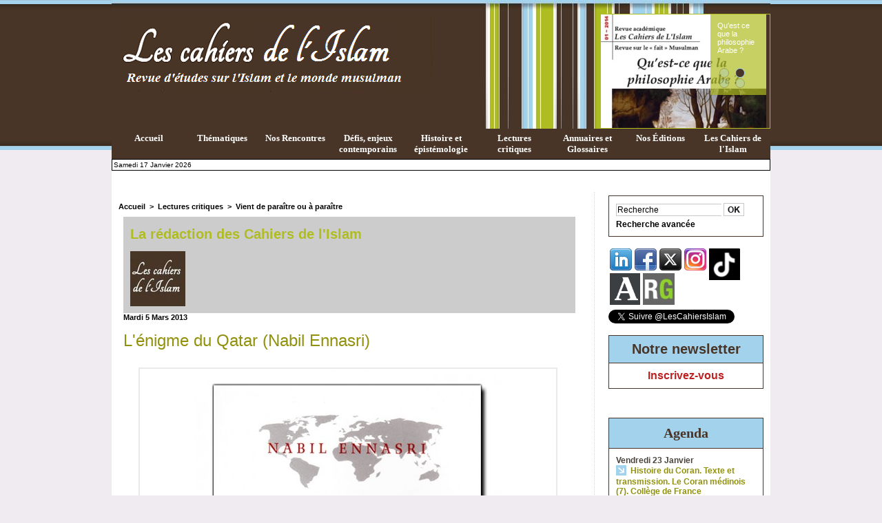

--- FILE ---
content_type: text/html; charset=UTF-8
request_url: https://www.lescahiersdelislam.fr/L-enigme-du-Qatar-Nabil-Ennasri_a233.html
body_size: 18157
content:
<!DOCTYPE html PUBLIC "-//W3C//DTD XHTML 1.0 Strict//EN" "http://www.w3.org/TR/xhtml1/DTD/xhtml1-strict.dtd">
<html xmlns="http://www.w3.org/1999/xhtml" xmlns:og="http://ogp.me/ns#" xmlns:fb="http://ogp.me/ns/fb#" xml:lang="fr" lang="fr">
<head>
<title>L'énigme du Qatar (Nabil Ennasri)</title>
 
<meta http-equiv="Content-Type" content="text/html; Charset=UTF-8" />
<meta name="author" lang="fr" content="La rédaction des Cahiers de l'Islam" />
<meta name="keywords" content="Islam, Musulmans, Musulmanes, Prophéte" />
<meta name="description" content="Editeur : Armand Colin/ IRIS Edition  Date de parution : 06/03/2013  Nombre de pages : 220   	Le Qatar occupe une place à part sur l’échiquier du Moyen-Orient. Micro-monarchie hier inconnue du gran..." />

<meta property="og:url" content="https://www.lescahiersdelislam.fr/L-enigme-du-Qatar-Nabil-Ennasri_a233.html" />
<meta name="image" property="og:image" content="https://www.lescahiersdelislam.fr/photo/art/default/5290831-7895512.jpg?v=1362512566" />
<meta property="og:type" content="article" />
<meta property="og:title" content="L'énigme du Qatar (Nabil Ennasri)" />
<meta property="og:description" content="Editeur : Armand Colin/ IRIS Edition Date de parution : 06/03/2013 Nombre de pages : 220 	Le Qatar occupe une place à part sur l’échiquier du Moyen-Orient. Micro-monarchie hier inconnue du grand public, l’émirat jouit aujourd’hui d’un rayonnement international inversement proportionnel à la..." />
<meta property="og:site_name" content="Les cahiers de l'Islam" />
<meta property="twitter:card" content="summary_large_image" />
<meta property="twitter:image" content="https://www.lescahiersdelislam.fr/photo/art/default/5290831-7895512.jpg?v=1362512566" />
<meta property="twitter:title" content="L'énigme du Qatar (Nabil Ennasri)" />
<meta property="twitter:description" content="Editeur : Armand Colin/ IRIS Edition Date de parution : 06/03/2013 Nombre de pages : 220 	Le Qatar occupe une place à part sur l’échiquier du Moyen-Orient. Micro-monarchie hier inconnue du gran..." />
<link rel="stylesheet" href="/var/style/style_1.css?v=1753729971" type="text/css" />
<link rel="stylesheet" media="only screen and (max-width : 800px)" href="/var/style/style_1101.css?v=1496397378" type="text/css" />
<link rel="stylesheet" href="/assets/css/gbfonts.min.css?v=1724246908" type="text/css">
<meta id="viewport" name="viewport" content="width=device-width, initial-scale=1.0, maximum-scale=1.0" />
<link id="css-responsive" rel="stylesheet" href="/_public/css/responsive.min.css?v=1731587507" type="text/css" />
<link rel="stylesheet" media="only screen and (max-width : 800px)" href="/var/style/style_1101_responsive.css?v=1496397378" type="text/css" />
<link rel="stylesheet" href="/var/style/style.5006517.css?v=1753729971" type="text/css" />
<link rel="stylesheet" href="/var/style/style.5006522.css?v=1343205606" type="text/css" />
<link href="https://fonts.googleapis.com/css?family=verdana|arial|Tangerine|Permanent+Marker|Parisienne&display=swap" rel="stylesheet" type="text/css" />
<link rel="canonical" href="https://www.lescahiersdelislam.fr/L-enigme-du-Qatar-Nabil-Ennasri_a233.html" />
<link rel="amphtml" href="https://www.lescahiersdelislam.fr/L-enigme-du-Qatar-Nabil-Ennasri_a233.amp.html" />
<link rel="alternate" type="application/rss+xml" title="RSS" href="/xml/syndication.rss" />
<link rel="alternate" type="application/atom+xml" title="ATOM" href="/xml/atom.xml" />
<link rel="icon" href="/favicon.ico?v=1342267563" type="image/x-icon" />
<link rel="shortcut icon" href="/favicon.ico?v=1342267563" type="image/x-icon" />
<script src="/_public/js/jquery-1.8.3.min.js?v=1731587507" type="text/javascript"></script>
<script src="/_public/js/jquery.bxslider-4.0.min.js?v=1731587507" type="text/javascript"></script>
<script src="/_public/js/regie_pub.js?v=1731587507" type="text/javascript"></script>
<script src="/_public/js/jquery-tiptip.min.js?v=1731587507" type="text/javascript"></script>
<script src="/_public/js/form.js?v=1731587507" type="text/javascript"></script>
<script src="/_public/js/compress_facebook.js?v=1731587507" type="text/javascript"></script>
<script src="/_public/js/jquery.tools-1.2.7.min.js?v=1731587507" type="text/javascript"></script>
<script src="/_public/js/compress_jquery.ibox.js?v=1731587507" type="text/javascript"></script>
<script src="/_public/js/compress_ibox_embed.js?v=1731587507" type="text/javascript"></script>
<script src="/_public/js/compress_fonctions.js?v=1731587507" type="text/javascript"></script>
<script type="text/javascript" src="//platform.linkedin.com/in.js">lang:fr_FR</script>
<script type="text/javascript">
/*<![CDATA[*//*---->*/
selected_page = ['article', ''];
selected_page = ['article', '5290831'];
var deploye7797299 = true;

function sfHover_7797299(id) {
	var func = 'hover';
	if ($('#css-responsive').length && parseInt($(window).width()) <= 800) { 
		func = 'click';
	}

	$('#' + id + ' li' + (func == 'click' ? ' > a' : '')).on(func, 
		function(e) { 
			var obj  = (func == 'click' ? $(this).parent('li') :  $(this));
			if (func == 'click') {
				$('#' + id + ' > li').each(function(index) { 
					if ($(this).attr('id') != obj.attr('id') && !$(this).find(obj).length) {
						$(this).find(' > ul:visible').each(function() { $(this).hide(); });
					}
				});
			}
			if(func == 'click' || e.type == 'mouseenter') { 
				if (obj.find('ul:first:hidden').length)	{
					sfHoverShow_7797299(obj); 
				} else if (func == 'click') {
					sfHoverHide_7797299(obj);
				}
				if (func == 'click' && obj.find('ul').length)	return false; 
			}
			else if (e.type == 'mouseleave') { sfHoverHide_7797299(obj); }
		}
	);
}
function sfHoverShow_7797299(obj) {
	obj.addClass('sfhover').css('z-index', 1000); obj.find('ul:first:hidden').each(function() { if ($(this).hasClass('lvl0')) $(this).show(); else $(this).show(); });
}
function sfHoverHide_7797299(obj) {
	obj.find('ul:visible').each(function() { if ($(this).hasClass('lvl0')) $(this).hide(); else $(this).hide();});
}


function popupCentrerBoutique(page, idp, largeur, hauteur, options) 
{
top=(screen.height-hauteur)/2;
left=(screen.width-largeur)/2;
newWin = window.open(page, "page"+idp,"top="+top+",left="+left+",width="+largeur+",height="+hauteur+","+options);
newWin.document.close();
newWin.focus();
}


 var GBRedirectionMode = 'IF_FOUND';
/*--*//*]]>*/

</script>
 
<!-- Perso tags -->
<!-- 2_s9sk6mxIrtR9KN36CU0NJ7kw0--> <!-- ISSN 2269-1995--><!-- lescahdelisl-21 -->
<!-- Google Tag Manager -->
<script>(function(w,d,s,l,i){w[l]=w[l]||[];w[l].push({'gtm.start':
new Date().getTime(),event:'gtm.js'});var f=d.getElementsByTagName(s)[0],
j=d.createElement(s),dl=l!='dataLayer'?'&l='+l:'';j.async=true;j.src=
'https://www.googletagmanager.com/gtm.js?id='+i+dl;f.parentNode.insertBefore(j,f);
})(window,document,'script','dataLayer','GTM-53PQMGBG');</script>
<!-- End Google Tag Manager -->
<style type="text/css">
.mod_5006517 img, .mod_5006517 embed, .mod_5006517 table {
	 max-width: 646px;
}

.mod_5006517 .mod_5006517_pub {
	 min-width: 654px;
}

.mod_5006517 .mod_5006517_pub .cel1 {
	 padding: 0;
}

.mod_5006517 .photo.left .mod_5006517_pub, .mod_5006517 .photo.right .mod_5006517_pub {
	 min-width: 327px; margin: 15px 10px;
}

.mod_5006517 .photo.left .mod_5006517_pub {
	 margin-left: 0;
}

.mod_5006517 .photo.right .mod_5006517_pub {
	 margin-right: 0;
}

.mod_5006517 .para_7895512 .photo {
	 position: static;
}


			#tiptip_holder {
				display: none;
				position: absolute;
				top: 0;
				left: 0;
				z-index: 99999;
			}
</style>

<link rel="stylesheet" type="text/css" media="screen" href="/_public/css/compress_video.css?v=1731587507" />
<link rel="stylesheet" type="text/css" media="screen" href="/_public/css/compress_video.css?v=1731587507" />


<!-- Google Analytics -->
<!-- Google tag (gtag.js) -->
<script async src="https://www.googletagmanager.com/gtag/js?id=G-5HT4T9ZYP9"></script>
<script>
  window.dataLayer = window.dataLayer || [];
  function gtag(){dataLayer.push(arguments);}
  gtag('js', new Date());

  gtag('config', 'G-5HT4T9ZYP9');
</script>
 
</head>

<body class="mep1 home">
<div id="z_col_130_responsive" class="responsive-menu">


<!-- MOBI_swipe 18702896 -->
<div id="mod_18702896" class="mod_18702896 wm-module fullbackground  module-MOBI_swipe">
	 <div class="entete"><div class="fullmod">
		 <span>Les cahiers de l'Islam</span>
	 </div></div>
	<div class="cel1">
		 <ul>
			 <li class="liens" data-link="home,"><a href="https://www.lescahiersdelislam.fr/" >			 <span>
			 Accueil
			 </span>
</a></li>
			 <li class="liens" data-link="externe,http://www.lescahiersdelislam.fr/Vient-de-paraitre-ou-a-paraitre_r13.html"><a href="http://www.lescahiersdelislam.fr/Vient-de-paraitre-ou-a-paraitre_r13.html"  target="_blank">			 <span>
			 Vient de paraître
			 </span>
</a></li>
			 <li class="liens" data-link="externe,http://www.lescahiersdelislam.fr/Defis-enjeux-contemporains_r5.html"><a href="http://www.lescahiersdelislam.fr/Defis-enjeux-contemporains_r5.html"  target="_blank">			 <span>
			 Défis et enjeux contemporains
			 </span>
</a></li>
			 <li class="liens" data-link="externe,http://www.lescahiersdelislam.fr/Histoire-epistemologie_r3.html"><a href="http://www.lescahiersdelislam.fr/Histoire-epistemologie_r3.html"  target="_blank">			 <span>
			 Histoire et épistémologie
			 </span>
</a></li>
			 <li class="liens" data-link="externe,http://www.lescahiersdelislam.fr/Nos-rencontres_r7.html"><a href="http://www.lescahiersdelislam.fr/Nos-rencontres_r7.html"  target="_blank">			 <span>
			 Nos Rencontres (Interviews)
			 </span>
</a></li>
			 <li class="liens" data-link="externe,http://www.lescahiersdelislam.fr/Lectures-critiques_r6.html"><a href="http://www.lescahiersdelislam.fr/Lectures-critiques_r6.html"  target="_blank">			 <span>
			 Lectures critiques
			 </span>
</a></li>
			 <li class="liens" data-link="externe,http://www.lescahiersdelislam.fr/shop/Livres_l1.html"><a href="http://www.lescahiersdelislam.fr/shop/Livres_l1.html"  target="_blank">			 <span>
			 Nos publications (Livres)
			 </span>
</a></li>
			 <li class="liens" data-link="externe,http://www.lescahiersdelislam.fr/Nous-aider_a482.html"><a href="http://www.lescahiersdelislam.fr/Nous-aider_a482.html"  target="_blank">			 <span>
			 Nous aider
			 </span>
</a></li>
			 <li class="liens" data-link="contact,redaction@lescahiersdelislam.fr"><a href="mailto:redaction@lescahiersdelislam.fr" >			 <span>
			 Contact
			 </span>
</a></li>
			 <li class="liens" data-link="externe,http://www.lescahiersdelislam.fr/La-revue-Academique_r17.html"><a href="http://www.lescahiersdelislam.fr/La-revue-Academique_r17.html"  target="_blank">			 <span>
			 La revue Académique
			 </span>
</a></li>
			 <li class="liens" data-link="externe,http://www.lescahiersdelislam.fr/Objectifs_a29.html"><a href="http://www.lescahiersdelislam.fr/Objectifs_a29.html"  target="_blank">			 <span>
			 Qui sommes-nous ?
			 </span>
</a></li>
			 <li class="liens" data-link="externe,http://www.lescahiersdelislam.fr/newsletter/"><a href="http://www.lescahiersdelislam.fr/newsletter/" >			 <span>
			 Newsletter
			 </span>
</a></li>
		 </ul>
	</div>
</div>
</div>
<div id="main-responsive">

<div id="main">
<!-- ********************************************** ZONE TITRE ********************************************** -->
<div id="main_inner">

<div id="z_col0">
<div class="z_col0_inner">
<div id="z_col0_responsive" class="module-responsive">

<!-- MOBI_titre 18702895 -->
<div id="mod_18702895" class="mod_18702895 module-MOBI_titre">
<div class="tablet-bg">
<div onclick="swipe()" class="swipe gbicongeneric icon-gbicongeneric-button-swipe-list"></div>
	 <a class="image mobile notablet" href="https://www.lescahiersdelislam.fr"><img src="https://www.lescahiersdelislam.fr/photo/iphone_titre_18702895.png?v=1495827926" alt="Les cahiers de l'Islam"  title="Les cahiers de l'Islam" /></a>
</div>
</div>
</div>

<!-- html 6145859 -->
	 <!-- 2_s9sk6mxIrtR9KN36CU0NJ7kw0-->
<div id="ecart_after_6145859" class="ecart_col0" style="display:none"><hr /></div>
<table cellpadding="0" cellspacing="0" id="mod_5050583" class="mod_5050583 wm-module module-responsive  module-combo nb-modules-2" style="position:relative">
<tr>
<td class="celcombo1">
<!-- titre 5050592 -->
<div id="ecart_before_5050592" class="ecart_col0 " style="display:none"><hr /></div>
<div id="mod_5050592" class="mod_5050592 wm-module fullbackground "><div class="fullmod">
	 <div class="titre_image"><a href="https://www.lescahiersdelislam.fr/"><img src="/photo/titre_5050592.png?v=1340129384" alt="Les cahiers de l'Islam" title="Les cahiers de l'Islam" class="image"/></a></div>
</div></div>
</td>
<td class="celcombo2">
<!-- une 5050589 -->
<div id="ecart_before_5050589" class="ecart_col0 module-responsive" style="display:none"><hr /></div>
<div id="mod_5050589" class="mod_5050589 wm-module fullbackground module-responsive  module-une type-13">
	 <div class="cel1">
		 <div id="my-glider5050589" class="scroller">
			 <div class="content">
<div class="section">
	 <div style="position: relative;background:url(https://www.lescahiersdelislam.fr/photo/art/une/5105604-7619118.jpg?v=1462106045) no-repeat top right;">
		 <div class="pointer" onclick="document.location.href='/Les-cahiers-de-l-Islam_a193.html'" style="height:165px"></div>
		 <div class="opacity" style="width:81px;">
			 <div class="cellpadding">
					 <div class="premier_titre"><a href="/Les-cahiers-de-l-Islam_a193.html">Les cahiers de l'Islam </a></div>
					 <div class="auteur"></div>
					 <div class="pager">
						 <a class="sel" href="javascript:void(0)" onclick="my_glider5050589.goToSlide(0); my_glider5050589.stopAuto(); my_glider5050589.startAuto();">&nbsp;</a>
						 <a  href="javascript:void(0)" onclick="my_glider5050589.goToSlide(1); my_glider5050589.stopAuto(); my_glider5050589.startAuto();">&nbsp;</a>
						 <a  href="javascript:void(0)" onclick="my_glider5050589.goToSlide(2); my_glider5050589.stopAuto(); my_glider5050589.startAuto();">&nbsp;</a>
						 <a  href="javascript:void(0)" onclick="my_glider5050589.goToSlide(3); my_glider5050589.stopAuto(); my_glider5050589.startAuto();">&nbsp;</a>
					 </div>
				 </div>
			 </div>
		 </div>
</div>
<div class="section">
	 <div style="position: relative;background:url(https://www.lescahiersdelislam.fr/photo/art/une/18039535-22346476.jpg?v=1519578434) no-repeat top right;">
		 <div class="pointer" onclick="document.location.href='/Qu-est-ce-que-la-philosophie-Arabe_a1642.html'" style="height:165px"></div>
		 <div class="opacity" style="width:81px;">
			 <div class="cellpadding">
					 <div class="premier_titre"><a href="/Qu-est-ce-que-la-philosophie-Arabe_a1642.html">Qu'est ce que la philosophie Arabe ? </a></div>
					 <div class="auteur"></div>
					 <div class="pager">
						 <a  href="javascript:void(0)" onclick="my_glider5050589.goToSlide(0); my_glider5050589.stopAuto(); my_glider5050589.startAuto();">&nbsp;</a>
						 <a class="sel" href="javascript:void(0)" onclick="my_glider5050589.goToSlide(1); my_glider5050589.stopAuto(); my_glider5050589.startAuto();">&nbsp;</a>
						 <a  href="javascript:void(0)" onclick="my_glider5050589.goToSlide(2); my_glider5050589.stopAuto(); my_glider5050589.startAuto();">&nbsp;</a>
						 <a  href="javascript:void(0)" onclick="my_glider5050589.goToSlide(3); my_glider5050589.stopAuto(); my_glider5050589.startAuto();">&nbsp;</a>
					 </div>
				 </div>
			 </div>
		 </div>
</div>
<div class="section">
	 <div style="position: relative;background:url(https://www.lescahiersdelislam.fr/photo/art/une/18039067-22346326.jpg?v=1519577267) no-repeat top right;">
		 <div class="pointer" onclick="document.location.href='/Le-souffle-feminin-du-message-coranique_a1641.html'" style="height:165px"></div>
		 <div class="opacity" style="width:81px;">
			 <div class="cellpadding">
					 <div class="premier_titre"><a href="/Le-souffle-feminin-du-message-coranique_a1641.html">Le souffle féminin du message coranique </a></div>
					 <div class="auteur"></div>
					 <div class="pager">
						 <a  href="javascript:void(0)" onclick="my_glider5050589.goToSlide(0); my_glider5050589.stopAuto(); my_glider5050589.startAuto();">&nbsp;</a>
						 <a  href="javascript:void(0)" onclick="my_glider5050589.goToSlide(1); my_glider5050589.stopAuto(); my_glider5050589.startAuto();">&nbsp;</a>
						 <a class="sel" href="javascript:void(0)" onclick="my_glider5050589.goToSlide(2); my_glider5050589.stopAuto(); my_glider5050589.startAuto();">&nbsp;</a>
						 <a  href="javascript:void(0)" onclick="my_glider5050589.goToSlide(3); my_glider5050589.stopAuto(); my_glider5050589.startAuto();">&nbsp;</a>
					 </div>
				 </div>
			 </div>
		 </div>
</div>
<div class="section">
	 <div style="position: relative;background:url(https://www.lescahiersdelislam.fr/photo/art/une/18039659-22346565.jpg?v=1539645180) no-repeat top right;">
		 <div class="pointer" onclick="document.location.href='/Existe-t-il-une-philosophie-Islamique_a1643.html'" style="height:165px"></div>
		 <div class="opacity" style="width:81px;">
			 <div class="cellpadding">
					 <div class="premier_titre"><a href="/Existe-t-il-une-philosophie-Islamique_a1643.html">Existe-t-il une philosophie Islamique ? </a></div>
					 <div class="auteur"></div>
					 <div class="pager">
						 <a  href="javascript:void(0)" onclick="my_glider5050589.goToSlide(0); my_glider5050589.stopAuto(); my_glider5050589.startAuto();">&nbsp;</a>
						 <a  href="javascript:void(0)" onclick="my_glider5050589.goToSlide(1); my_glider5050589.stopAuto(); my_glider5050589.startAuto();">&nbsp;</a>
						 <a  href="javascript:void(0)" onclick="my_glider5050589.goToSlide(2); my_glider5050589.stopAuto(); my_glider5050589.startAuto();">&nbsp;</a>
						 <a class="sel" href="javascript:void(0)" onclick="my_glider5050589.goToSlide(3); my_glider5050589.stopAuto(); my_glider5050589.startAuto();">&nbsp;</a>
					 </div>
				 </div>
			 </div>
		 </div>
</div>
			 </div>
		 </div>
	 </div>
</div>
</td>
</tr>
</table>
<div class="break"></div>
<div id="ecart_after_5050583" class="ecart_col0" style="display:none"><hr /></div>

<!-- espace 7796581 -->
<div id="ecart_before_7796581" class="ecart_col0 " style="display:none"><hr /></div>
<div id="mod_7796581" class="mod_7796581 wm-module fullbackground "><hr /></div>
<div id="ecart_after_7796581" class="ecart_col0" style="display:none"><hr /></div>

<!-- menu_deployable 7797299 -->
<div id="ecart_before_7797299" class="ecart_col0 " style="display:none"><hr /></div>
<div id="mod_7797299" class="mod_7797299 module-menu_deployable wm-module fullbackground  colonne-a type-1 background-cell- " >
	 <div class="main_menu">
		 <ul id="menuliste_7797299">
			 <li data-link="home," class=" titre first" id="menuliste_7797299_1"><a href="https://www.lescahiersdelislam.fr/" >Accueil</a></li>
			 <li data-link="rien," class=" titre element void" id="menuliste_7797299_2"><a href="#" >Thématiques</a>
			 	 <ul class="lvl0 ">
					 <li data-link="rubrique,608424" class=" stitre" ><a href="/Art-Islamique-Urbanisme_r29.html" ><span class="fake-margin" style="display:none">&nbsp;</span>Art et urbanisme en terres Musulmanes</a></li>
					 <li data-link="rubrique,4383359" class=" stitre" ><a href="/Chiisme_r44.html" ><span class="fake-margin" style="display:none">&nbsp;</span>Chiisme</a></li>
					 <li data-link="rubrique,15109066" class=" stitre" ><a href="/Dialogue-interreligieux_r48.html" ><span class="fake-margin" style="display:none">&nbsp;</span>Dialogue interreligieux</a></li>
					 <li data-link="rubrique,15115773" class=" stitre" ><a href="/Ecrits-d-erudits-Musulmans_r49.html" ><span class="fake-margin" style="display:none">&nbsp;</span>Ecrits d'érudits Musulmans</a></li>
					 <li data-link="rubrique,810624" class=" stitre" ><a href="/Ethique-pensee-islamique_r33.html" ><span class="fake-margin" style="display:none">&nbsp;</span>Ethique et pensée islamique</a></li>
					 <li data-link="rubrique,810720" class=" stitre" ><a href="/Finance-islamique_r35.html" ><span class="fake-margin" style="display:none">&nbsp;</span>Finance islamique </a></li>
					 <li data-link="rubrique,810726" class=" stitre" ><a href="/Foi-Sante_r36.html" ><span class="fake-margin" style="display:none">&nbsp;</span>Foi &amp; Santé</a></li>
					 <li data-link="rubrique,932756" class=" stitre" ><a href="/Geopolitique_r40.html" ><span class="fake-margin" style="display:none">&nbsp;</span>Géopolitique</a></li>
					 <li data-link="rubrique,765717" class=" stitre" ><a href="/Ḥajj_r32.html" ><span class="fake-margin" style="display:none">&nbsp;</span>Ḥajj</a></li>
					 <li data-link="rubrique,810717" class=" stitre" ><a href="/Histoire-civilisation-Islamique_r34.html" ><span class="fake-margin" style="display:none">&nbsp;</span>Histoire &amp; Civilisation Islamique</a></li>
					 <li data-link="rubrique,810777" class=" stitre" ><a href="/Islam-d-Europe_r37.html" ><span class="fake-margin" style="display:none">&nbsp;</span>Islam d'Europe</a></li>
					 <li data-link="rubrique,448147" class=" stitre" ><a href="/Islam-et-genre_r20.html" ><span class="fake-margin" style="display:none">&nbsp;</span>Islam et genre</a></li>
					 <li data-link="rubrique,932120" class=" stitre" ><a href="/Islam-politique_r38.html" ><span class="fake-margin" style="display:none">&nbsp;</span>Islam politique</a></li>
					 <li data-link="rubrique,447633" class=" stitre" ><a href="/Islamophobie_r19.html" ><span class="fake-margin" style="display:none">&nbsp;</span>Islamophobie</a></li>
					 <li data-link="rubrique,531330" class=" stitre" ><a href="/Philosophie-en-terre-d-Islam_r24.html" ><span class="fake-margin" style="display:none">&nbsp;</span>Philosophie en terre d'Islam</a></li>
					 <li data-link="rubrique,430511" class=" stitre" ><a href="/Printemps-Arabe_r14.html" ><span class="fake-margin" style="display:none">&nbsp;</span>Printemps Arabe</a></li>
					 <li data-link="rubrique,13502839" class=" stitre" ><a href="/Question-palestinienne_r47.html" ><span class="fake-margin" style="display:none">&nbsp;</span>Question palestinienne</a></li>
					 <li data-link="rubrique,443887" class=" stitre" ><a href="/Articles-sur-le-Ramaḍan_r15.html" ><span class="fake-margin" style="display:none">&nbsp;</span>Ramaḍān</a></li>
					 <li data-link="rubrique,4453505" class=" stitre" ><a href="/Sciences-en-terre-d-Islam_r45.html" ><span class="fake-margin" style="display:none">&nbsp;</span>Sciences en terre d'Islam</a></li>
					 <li data-link="rubrique,448821" class=" stitre" ><a href="/Soufisme-et-esoterisme-en-Islam_r21.html" ><span class="fake-margin" style="display:none">&nbsp;</span>Soufisme et ésotérisme en Islam</a></li>
					 <li data-link="rubrique,932133" class=" stitre slast" ><a href="/Textes-scripturaires_r39.html" ><span class="fake-margin" style="display:none">&nbsp;</span>Textes Scripturaires</a></li>
				 </ul>
			 </li>
			 <li data-link="rubrique,371858" class=" titre" id="menuliste_7797299_3"><a href="/Nos-rencontres_r7.html" >Nos Rencontres</a></li>
			 <li data-link="rubrique,371849" class=" titre" id="menuliste_7797299_4"><a href="/Defis-enjeux-contemporains_r5.html" >Défis, enjeux contemporains</a></li>
			 <li data-link="rubrique,371847" class=" titre" id="menuliste_7797299_5"><a href="/Histoire-epistemologie_r3.html" >Histoire et épistémologie</a></li>
			 <li data-link="rubrique,371857" class=" titre" id="menuliste_7797299_6"><a href="/Lectures-critiques_r6.html" >Lectures critiques</a>
			 	 <ul class="lvl0 ">
					 <li class="stitre responsive" style="display:none"><a href="/Lectures-critiques_r6.html" ><span class="fake-margin" style="display:none">&nbsp;</span>Lectures critiques</a></li>
					 <li data-link="rubrique,371857" class=" stitre" ><a href="/Lectures-critiques_r6.html" ><span class="fake-margin" style="display:none">&nbsp;</span>Recensions</a></li>
					 <li data-link="rubrique,405341" class=" stitre" ><a href="/Vient-de-paraitre-ou-a-paraitre_r13.html" ><span class="fake-margin" style="display:none">&nbsp;</span>Vient de paraître ou à paraître</a></li>
					 <li data-link="rubrique,468484" class=" stitre slast" ><a href="/Comptes-rendus_r23.html" ><span class="fake-margin" style="display:none">&nbsp;</span>Comptes rendus</a></li>
				 </ul>
			 </li>
			 <li data-link="rien," class=" titre element void" id="menuliste_7797299_7"><a href="#" >Annuaires et Glossaires</a>
			 	 <ul class="lvl0 ">
					 <li data-link="annuaire,sousmenu" class=" stitre" ><a href="/links/" ><span class="fake-margin" style="display:none">&nbsp;</span>Annuaire de liens</a>
					 	 <ul class="lvlchildren ">
							 <li class="stitre responsive" style="display:none"><a href="/links/" ><span class="fake-margin" style="display:none">&nbsp;</span><span class="fake-margin" style="display:none">&nbsp;</span>Annuaire de liens</a></li>
					 		<li class=" stitre"><a href="/links/Annuaire-de-nos-articles-sponsorise_ai64520.html">Annuaire de nos articles sponsorisé</a></li>
					 		<li class=" stitre"><a href="/links/Colleges-et-lycees-musulmans_ai64573.html">Collèges et lycées musulmans</a></li>
					 		<li class=" stitre"><a href="/links/Apprendre-la-langue-arabe-1-ressources-en-ligne_ai57952.html">Apprendre la langue arabe (1) : ressources en ligne </a></li>
					 		<li class=" stitre"><a href="/links/Apprendre-la-langue-arabe-2-les-medias-arabo-musulmans_ai58729.html">Apprendre la langue arabe (2) : les médias arabo-musulmans</a></li>
					 		<li class=" stitre"><a href="/links/Organismes-de-recherche-Universites-Instituts-Think-tank_ai46748.html">Organismes de recherche, Universités, Instituts, Think tank</a></li>
					 		<li class=" stitre"><a href="/links/Ressources_ai47566.html">Ressources</a></li>
					 		<li class=" stitre"><a href="/links/Revues-d-etudes_ai47606.html">Revues d'études</a></li>
					 		<li class=" stitre"><a href="/links/Maisons-d-edition_ai47463.html">Maisons d'édition</a></li>
					 		<li class=" stitre"><a href="/links/Documentaires-Films-1_ai47765.html">Documentaires/Films (1)</a></li>
					 		<li class=" stitre"><a href="/links/Documentaires-Films-2-Festivals-Maisons-de-Productions_ai63128.html">Documentaires/Films (2) : Festivals, Maisons de Productions</a></li>
					 		<li class=" stitre"><a href="/links/Emissions-Chaines-TV-Radios_ai51947.html">Émissions / Chaines TV / Radios</a></li>
					 		<li class=" stitre"><a href="/links/Sites-d-Informations-Presse-ecrite-Culture-Magazines_ai46925.html">Sites d'Informations/Presse écrite/Culture/Magazines</a></li>
					 		<li class=" stitre"><a href="/links/Organisations-gouvernementales-Non-gouvernementales_ai47292.html">Organisations gouvernementales &amp; Non gouvernementales</a></li>
					 		<li class=" stitre"><a href="/links/Instituts-et-Universites-islamiques_ai48300.html">Instituts et Universités islamiques</a></li>
					 		<li class=" stitre"><a href="/links/Dialogue-interreligieux_ai47553.html">Dialogue interreligieux</a></li>
					 		<li class=" stitre"><a href="/links/Musees-Collections_ai46926.html">Musées &amp; Collections</a></li>
					 		<li class=" stitre"><a href="/links/Finance-Islamique_ai47831.html">Finance Islamique</a></li>
					 		<li class=" stitre"><a href="/links/Le-Halal-en-France_ai48315.html">Le Halal en France</a></li>
						 </ul>
					 </li>
					 <li data-link="glossaire," class=" stitre slast" ><a href="/glossary/" ><span class="fake-margin" style="display:none">&nbsp;</span>Glossaires</a></li>
				 </ul>
			 </li>
			 <li data-link="boutique,18651" class=" titre" id="menuliste_7797299_8"><a href="/shop/Livres_l1.html" >Nos Éditions</a>
			 	 <ul class="lvl0 ">
					 <li class="stitre responsive" style="display:none"><a href="/shop/Livres_l1.html" ><span class="fake-margin" style="display:none">&nbsp;</span>Nos Éditions</a></li>
					 <li data-link="boutique,produit|7" class=" stitre" ><a href="/shop/Existe-t-il-une-philosophie-Islamique-Deuxieme-edition-revue-et-augmentee_p7.html" ><span class="fake-margin" style="display:none">&nbsp;</span>Existe-t-il une philosophie islamique ?</a></li>
					 <li data-link="boutique,produit|5" class=" stitre" ><a href="/shop/EPUISE-Le-souffle-feminin-du-message-coranique-EPUISE_p5.html" ><span class="fake-margin" style="display:none">&nbsp;</span>Le souffle féminin du message coranique</a></li>
					 <li data-link="boutique,produit|3" class=" stitre" ><a href="/shop/Memoires-du-Hajj_p3.html" ><span class="fake-margin" style="display:none">&nbsp;</span>Mémoires du Hajj</a></li>
					 <li data-link="boutique,produit|1" class=" stitre" ><a href="/shop/Printemps-Arabe-an-II-quel-devenir_p1.html" ><span class="fake-margin" style="display:none">&nbsp;</span>" Printemps Arabe " an II, quel devenir ?</a></li>
					 <li data-link="boutique,produit|6" class=" stitre" ><a href="/shop/EPUISE-Revue-academique-les-Cahiers-de-l-Islam-N-2-2017-Islam-et-violence-Questionner-les-references-scripturaires-et_p6.html" ><span class="fake-margin" style="display:none">&nbsp;</span>Revue académique les Cahiers de l'Islam, N°2-2017 : Islam et violence. Questionner les références scripturaires et historiques.</a></li>
					 <li data-link="boutique,produit|4" class=" stitre slast" ><a href="/shop/Revue-academique-les-Cahiers-de-l-Islam-N-1-2014-Qu-est-ce-que-la-philosophie-Arabe_p4.html" ><span class="fake-margin" style="display:none">&nbsp;</span>Revue académique les Cahiers de l'Islam, N°1-2014 : Qu'est ce que la philosophie Arabe ?</a></li>
				 </ul>
			 </li>
			 <li data-link="rubrique,372384" class=" titre last" id="menuliste_7797299_9"><a href="/Les-Cahiers-de-l-Islam_r9.html" >Les Cahiers de l'Islam</a>
			 	 <ul class="lvl0 ">
					 <li class="stitre responsive" style="display:none"><a href="/Les-Cahiers-de-l-Islam_r9.html" ><span class="fake-margin" style="display:none">&nbsp;</span>Les Cahiers de l'Islam</a></li>
					 <li data-link="article,4276479" class=" stitre" ><a href="/Objectifs_a29.html" ><span class="fake-margin" style="display:none">&nbsp;</span>Objectifs</a></li>
					 <li data-link="rubrique,444435" class=" stitre" ><a href="/La-revue-Web_r16.html" ><span class="fake-margin" style="display:none">&nbsp;</span>La revue Web</a>
					 	 <ul class="lvlchildren ">
							 <li class="stitre responsive" style="display:none"><a href="/La-revue-Web_r16.html" ><span class="fake-margin" style="display:none">&nbsp;</span><span class="fake-margin" style="display:none">&nbsp;</span>La revue Web</a></li>
							 <li data-link="article,5854833" class=" stitre" ><a href="/ISSN-Revue-Web_a467.html" ><span class="fake-margin" style="display:none">&nbsp;</span><span class="fake-margin" style="display:none">&nbsp;</span>ISSN</a></li>
							 <li data-link="article,4742411" class=" stitre" ><a href="/Conditions-generales-Mentions-legales_a141.html" ><span class="fake-margin" style="display:none">&nbsp;</span><span class="fake-margin" style="display:none">&nbsp;</span>Mentions légales</a></li>
							 <li data-link="article,4276501" class=" stitre slast" ><a href="/Charte-editoriale_a30.html" ><span class="fake-margin" style="display:none">&nbsp;</span><span class="fake-margin" style="display:none">&nbsp;</span>Charte éditoriale</a></li>
						 </ul>
					 </li>
					 <li data-link="boutique,18651" class=" stitre" ><a href="/shop/Livres_l1.html" ><span class="fake-margin" style="display:none">&nbsp;</span>Les Editions</a></li>
					 <li data-link="rubrique,444436" class=" stitre" ><a href="/La-revue-Academique_r17.html" ><span class="fake-margin" style="display:none">&nbsp;</span>La revue Académique</a>
					 	 <ul class="lvlchildren ">
							 <li class="stitre responsive" style="display:none"><a href="/La-revue-Academique_r17.html" ><span class="fake-margin" style="display:none">&nbsp;</span><span class="fake-margin" style="display:none">&nbsp;</span>La revue Académique</a></li>
							 <li data-link="article,20345014" class=" stitre" ><a href="/ISSN-Revue-Academique_a1702.html" ><span class="fake-margin" style="display:none">&nbsp;</span><span class="fake-margin" style="display:none">&nbsp;</span>ISSN</a></li>
							 <li data-link="article,5730094" class=" stitre" ><a href="/Projet-editorial_a396.html" ><span class="fake-margin" style="display:none">&nbsp;</span><span class="fake-margin" style="display:none">&nbsp;</span>Projet éditorial</a></li>
							 <li data-link="article,5730084" class=" stitre" ><a href="/Statuts-de-la-revue-academique-les-cahiers-de-l-Islam_a395.html" ><span class="fake-margin" style="display:none">&nbsp;</span><span class="fake-margin" style="display:none">&nbsp;</span>Statuts de la revue académique</a></li>
							 <li data-link="article,5730110" class=" stitre" ><a href="/Appel-a-contributions-pour-le-premier-numero-sur-le-theme-Qu-est-ce-que-la-philosophie-arabe_a397.html" ><span class="fake-margin" style="display:none">&nbsp;</span><span class="fake-margin" style="display:none">&nbsp;</span>Appel à contribution 1er Vol. revue académique</a></li>
							 <li data-link="article,6324572" class=" stitre" ><a href="/Colloque-Qu-est-ce-que-la-philosophie-arabe_a573.html" ><span class="fake-margin" style="display:none">&nbsp;</span><span class="fake-margin" style="display:none">&nbsp;</span>Annonce colloque 1er vol. revue académique</a></li>
							 <li data-link="article,6530236" class=" stitre" ><a href="/Qu-est-ce-que-la-philosophie-Arabe-Compte-rendu-du-colloque-du-17-Mars-2014-tenu-a-la-Sorbonne_a615.html" ><span class="fake-margin" style="display:none">&nbsp;</span><span class="fake-margin" style="display:none">&nbsp;</span>Compte-rendu colloque 1er vol. revue académique</a></li>
							 <li data-link="article,9014305" class=" stitre" ><a href="/Appel-a-contributions-pour-le-second-volume-sur-le-theme-Islam-et-violence-questionner-les-references-scripturaires-et_a1260.html" ><span class="fake-margin" style="display:none">&nbsp;</span><span class="fake-margin" style="display:none">&nbsp;</span>Appel à contribution 2nd Vol. revue académique</a></li>
							 <li data-link="article,9014494" class=" stitre slast" ><a href="/Appel-a-contributions-pour-le-troisieme-volume-sur-le-theme-Quel-apport-de-la-pensee-ethique-musulmane-face-aux-defis_a1261.html" ><span class="fake-margin" style="display:none">&nbsp;</span><span class="fake-margin" style="display:none">&nbsp;</span>Appel à contribution 3eme Vol. revue académique</a></li>
						 </ul>
					 </li>
					 <li data-link="rien," class=" stitre slast element void" ><a href="#" ><span class="fake-margin" style="display:none">&nbsp;</span>Financement</a>
					 	 <ul class="lvlchildren ">
							 <li data-link="article,5908992" class=" stitre" ><a href="/Nous-aider_a482.html" ><span class="fake-margin" style="display:none">&nbsp;</span><span class="fake-margin" style="display:none">&nbsp;</span>Nous aider</a></li>
							 <li data-link="rubrique,596169" class=" stitre slast" ><a href="/Projet-participatif_r28.html" ><span class="fake-margin" style="display:none">&nbsp;</span><span class="fake-margin" style="display:none">&nbsp;</span>Financement participatif </a></li>
						 </ul>
					 </li>
				 </ul>
			 </li>
		 </ul>
	 <div class="break" style="_height:auto;"></div>
	 </div>
	 <div class="clear"></div>
	 <script type="text/javascript">sfHover_7797299('menuliste_7797299')</script>
</div>
<div id="ecart_after_7797299" class="ecart_col0" style="display:none"><hr /></div>

<!-- date 7801543 -->
<div id="ecart_before_7801543" class="ecart_col0 " style="display:none"><hr /></div>
<div id="mod_7801543" class="mod_7801543 wm-module fullbackground "><div class="fullmod">
	 <div class="date"></div>
	 <div class="clear"></div>
</div></div>
<div id="ecart_after_7801543" class="ecart_col0" style="display:none"><hr /></div>

<!-- espace 7797606 -->
<div id="ecart_before_7797606" class="ecart_col0 " style="display:none"><hr /></div>
<div id="mod_7797606" class="mod_7797606 wm-module fullbackground "><hr /></div>
<div id="ecart_after_7797606" class="ecart_col0" style="display:none"><hr /></div>

<!-- pub 19572433 -->
<div id="ecart_before_19572433" class="ecart_col0 " style="display:none"><hr /></div>
</div>
</div>
<!-- ********************************************** FIN ZONE TITRE ****************************************** -->

<div id="z_centre">
<div class="z_centre_inner">

<!-- ********************************************** COLONNE 1 ********************************************** -->
<div class="z_colonne main-colonne" id="z_col1">
<div class="z_col_median z_col1_inner">
<div id="breads" class="breadcrump breadcrumbs">
	 <a href="https://www.lescahiersdelislam.fr/">Accueil</a>
	 <span class="sepbread">&nbsp;&gt;&nbsp;</span>
	 <a href="/Lectures-critiques_r6.html">Lectures critiques</a>
	 <span class="sepbread">&nbsp;&gt;&nbsp;</span>
	 <a href="/Vient-de-paraitre-ou-a-paraitre_r13.html">Vient de paraître ou à paraître</a>
	 <div class="clear separate"><hr /></div>
</div>
<div id="mod_5006517" class="mod_5006517 wm-module fullbackground  page2_article article-233">
	 <div class="cel1">
		 <div class="bloc_auteur">
<div class="titre_auteur"><a rel="author" href="/author/L-equipe-des-Cahiers-de-l-Islam/">La rédaction des Cahiers de l'Islam</a>
</div>
		 <div class="profile"><img src="/_public/profile/44/44825daa50b2fa9e9ecadf7789c959e1aa2794fb-thumb.jpg?v=1732290724" alt="L'équipe des Cahiers De l'Islam" title="L'équipe des Cahiers De l'Islam" /></div>
		 <div class="clear"></div>
		 </div>
		 <div id="date" class="date">
			 <div class="access">Mardi 5 Mars 2013</div>
		 </div>
		 <br class="texte clear" />
		 <div class="titre">
			 <h1 class="access">
				 L'énigme du Qatar (Nabil Ennasri)
			 </h1>
		 </div>
		 <br class="texte clear" />
	 <div class="entry-content instapaper_body">
		 <br id="sep_para_1" class="sep_para access"/>
		 <div id="para_1" class="para_7895512 resize" style="">
			 <div class="photo shadow top" style="margin-bottom: 10px">
				 <img class=""  src="https://www.lescahiersdelislam.fr/photo/art/default/5290831-7895512.jpg?v=1362512566" alt="L'énigme du Qatar (Nabil Ennasri)" title="L'énigme du Qatar (Nabil Ennasri)"  />
			 </div>
			 <div class="texte">
				 <div class="access firstletter">
					  <br />  Editeur : Armand Colin/ IRIS Edition <br />  Date de parution : 06/03/2013 <br />  Nombre de pages : 220 <br />   <br />  <div>  	Le Qatar occupe une place à part sur l’échiquier du Moyen-Orient. Micro-monarchie hier inconnue du grand public, l’émirat jouit aujourd’hui d’un rayonnement international inversement proportionnel à la superficie de son territoire. Ce dynamisme impressionne et suscite beaucoup d’interrogations.&nbsp;</div>  <div>  	Comment une monarchie semi-autoritaire peut-elle se présenter comme une force progressiste acquise aux élans démocratiques du « Printemps arabe » ? D’où vient cette obsession de reconnaissance de la part des dirigeants d’un pays qui, du sport aux médias, ne négligent aucun domaine pour satisfaire leur désir d’influence ? Jusqu’où ira cet État gazier dont les réserves financières alimentent un fonds d’investissement considéré comme l’un des plus actifs au monde ?&nbsp;</div>  <div>  	Grille de lecture pour décrypter les ressorts de l’activisme d’un État devenu une puissance émergente du monde arabe, cet essai a pour ambition de défaire les idées reçues sur le Qatar et de dépassionner un sujet souvent abordé de manière polémique et caricaturale dans le débat public français.&nbsp;</div>  <div>  	&nbsp;</div>  <div>  	Diplômé de l’Institut d’études politiques d’Aix-en-Provence, Nabil Ennasri est spécialiste du Qatar.</div>  <div>  	&nbsp;</div>  <div>  	Préface de Pascal Boniface.</div>  
				 </div>
			 </div>
			 <div class="clear"></div>
		 </div>
	 </div>
		 <br class="texte clear" />
		 <div class="boutons_ligne" id="boutons">
<a class="bt-home" href="https://www.lescahiersdelislam.fr/"><img src="/_images/icones/bt_home_5.png?v=1731587505" class="image middle" alt="Accueil" title="Accueil"  />&nbsp;Accueil</a>			 &nbsp;&nbsp;
<a class="bt-mail" rel="nofollow" href="/send/5290831/"><img src="/_images/icones/bt_mail_5.png?v=1731587505" class="image middle" alt="Envoyer à un ami" title="Envoyer à un ami"  />&nbsp;Envoyer à un ami</a>			 &nbsp;&nbsp;
<a class="bt-print" rel="nofollow" onclick="window.open(this.href,'_blank', 'width=600, height=800, scrollbars=yes, menubar=yes, resizable=yes');return false;" href="/L-enigme-du-Qatar-Nabil-Ennasri_a233.html?print=1"><img src="/_images/icones/bt_print_5.png?v=1731587505" class="image middle" alt="Version imprimable" title="Version imprimable"  />&nbsp;Version imprimable</a>			 &nbsp;&nbsp;
<a class="bt-share" href="javascript:void(0)" id="share_boutons_5006517"><img src="/_images/icones/bt_share_5.png?v=1731587505" class="image middle" alt="Partager" title="Partager"  />&nbsp;Partager</a>
		 </div>
		 <br class="texte clear" />
<iframe class="sharing" src="//www.facebook.com/plugins/like.php?href=https%3A%2F%2Fwww.lescahiersdelislam.fr%2FL-enigme-du-Qatar-Nabil-Ennasri_a233.html&amp;layout=button_count&amp;show_faces=false&amp;width=100&amp;action=like&amp;colorscheme=light" scrolling="no" frameborder="0" allowTransparency="true" style="float:left; border:none; overflow:hidden; width:105px; height:20px;"></iframe>
<iframe class="sharing" allowtransparency="true" frameborder="0" scrolling="no" src="//platform.twitter.com/widgets/tweet_button.html?url=http%3A%2F%2Fxfru.it%2Fdqq4vu&amp;counturl=https%3A%2F%2Fwww.lescahiersdelislam.fr%2FL-enigme-du-Qatar-Nabil-Ennasri_a233.html&amp;text=L%27%C3%A9nigme%20du%20Qatar%20%28Nabil%20Ennasri%29&amp;count=horizontal" style="float:left;width:115px; height:20px;"></iframe>
<div class="sharing" style="float: left; width:115px; height:20px;">
<script type="IN/Share" data-url="https://www.lescahiersdelislam.fr/L-enigme-du-Qatar-Nabil-Ennasri_a233.html" data-counter="right"></script>
</div>
<div class="clear"></div>
		 <br class="texte clear" />
		 <br class="texte clear" />
 <div style="display:none" id="hidden_fields"></div>

		 <br />
		 <!-- page2_commentaire -->
		 <a id="comments"></a>
		 <div id="mod_5006522" class="param_commentaire mod_5006522 wm-module fullbackground ">
			 <div class="cel1">
				 <a id="last_comment"></a>
			 <div id="div_form_comment">
				 <a id="infoscom"></a>
				 <div id="infos_fond_div" style="display:none;"></div>
				 <div id="title_new_comment" class="infos">Nouveau commentaire : </div>
				 <form id="form_comment" action="/L-enigme-du-Qatar-Nabil-Ennasri_a233.html#last_comment" method="post" accept-charset="UTF-8">
					 <div class="infos encadre">
						 <input type="hidden" name="action" value="article" />
						 <input type="hidden" name="id_article" value="5290831" />
						 <input type="hidden" name="id_article_reel" value="5290831" />
						 <input type="hidden" name="ajout_commentaire" value="oui" />
						 <input type="hidden" name="type_enreg" value="" />
						 <input type="hidden" name="type" value="" />
						 <div class="form">
				 <div id="inputs">
					<div id="div_a_pseudo" style="">
<label style="">Nom * :</label>
<div class="inputrow" style="">
	 <input class="button" onfocus="del_error(this.id)" type="text" id="a_pseudo" name="a_pseudo" value=""  maxlength="250" />
	 <div id="error_a_pseudo" class="error"></div>
</div>
<div class="inforow"> </div>
</div>
<div class="break"></div>
					<div id="div_a_email" style="">
<label style="">Adresse email (non publiée) * :</label>
<div class="inputrow" style="">
	 <input class="button" onfocus="del_error(this.id)" type="text" id="a_email" name="a_email" value=""  maxlength="120" />
	 <div id="error_a_email" class="error"></div>
</div>
<div class="inforow"> </div>
</div>
<div class="break"></div>
					<div id="div_a_url" style="">
<label style="">Site web :</label>
<div class="inputrow" style="">
	 <input class="button" onfocus="del_error(this.id)" type="text" id="a_url" name="a_url" value=""  />
	 <div id="error_a_url" class="error"></div>
</div>
<div class="inforow"> </div>
</div>
<div class="break"></div>
				 </div>
				 <label style="display:block;margin-bottom:3px">Commentaire * :</label>
				 <div class="inputrow" style="padding-top:5px">
					 <textarea id="a_commentaire" class="button" onfocus="del_error('a_commentaire')" name="a_commentaire" rows="8"></textarea>
					 <div id="error_a_commentaire" class="error"></div>
				 </div>
			 <div class="clear"></div>
				 <div id="notify">
					<div class="radiorow">
		 <input type="checkbox" name="a_notify" id="a_notify" value="yes"  /> <label for="a_notify" class="champ" style="display:inline">Me notifier l'arrivée de nouveaux commentaires</label><br/>
		 <div id="error_a_notify" class="error"></div>
</div>
<div class="break"></div>
				 </div>
						 </div>
						 <div class="submit" style="margin:10px 0">
							 <input type="submit" value="Proposer" class="button2" />
						 </div>
					 </div>
				 </form>
			 </div>
		 </div>
		 </div>
 
		 <div id="entete_liste">
		 <br />
		 <div class="entete_liste" style="float:left">
			 <div class="access" style="padding-top:5px">Dans la même rubrique :</div>
		 </div>
		 <div class="titre_liste pager" style="float:right; padding:0 0 10px 0">
			 <a class="sel" rel="nofollow" href="javascript:void(0)" onclick="recharge('entete_liste', 'https://www.lescahiersdelislam.fr/mymodule/5006517/', '', 'start=-2&amp;numero=233&amp;java=false&amp;ajax=true&amp;show=liste_articles&amp;mod_size=2')">&lt;</a>
			 <a href="javascript:void(0)" rel="nofollow" onclick="recharge('entete_liste', 'https://www.lescahiersdelislam.fr/mymodule/5006517/', '', 'start=2&amp;numero=233&amp;java=false&amp;ajax=true&amp;show=liste_articles&amp;mod_size=2')">&gt;</a>
		 </div>
		 <div class="break" style="padding-bottom: 10px"></div>
			 <table class="same_rub inner" cellpadding="0" cellspacing="0"><tr style="margin:0 auto">
		 <td class="bloc_liste" style="padding-right:5px;">
		 <div class="titre_liste bloc">
			 <div class="not-responsive" style="position: relative; background: transparent url(https://www.lescahiersdelislam.fr/photo/art/iphone/93617341-65403043.jpg?v=1767996013) center center no-repeat; display:block; padding-top: 163px; cursor:pointer" onclick="location.href = 'https://www.lescahiersdelislam.fr/Albert-Camus-L-ecrivain-desengage_a2237.html'"></div>
			 <div class="responsive" style="display:none; background: transparent url(https://www.lescahiersdelislam.fr/photo/art/large_x2/93617341-65403043.jpg?v=1767996013) center center no-repeat; cursor:pointer" onclick="location.href = 'https://www.lescahiersdelislam.fr/Albert-Camus-L-ecrivain-desengage_a2237.html'"></div>
			 <h3 class="access">
			 <span class="date">Vendredi 9 Janvier 2026 - 23:50</span>			 <a class="access" href="/Albert-Camus-L-ecrivain-desengage_a2237.html">Albert Camus L’écrivain désengagé</a>
			 </h3>
		 </div>
		 </td>
		 <td class="bloc_liste" style="padding-left:5px;">
		 <div class="titre_liste bloc">
			 <div class="not-responsive" style="position: relative; background: transparent url(https://www.lescahiersdelislam.fr/photo/art/iphone/89866339-63479705.jpg?v=1752322448) center center no-repeat; display:block; padding-top: 163px; cursor:pointer" onclick="location.href = 'https://www.lescahiersdelislam.fr/Gaza-une-guerre-coloniale-sous-la-direction-de-Veronique-Bontemps-et-Stephanie-Latte-Abdallah_a2182.html'"></div>
			 <div class="responsive" style="display:none; background: transparent url(https://www.lescahiersdelislam.fr/photo/art/large_x2/89866339-63479705.jpg?v=1752322448) center center no-repeat; cursor:pointer" onclick="location.href = 'https://www.lescahiersdelislam.fr/Gaza-une-guerre-coloniale-sous-la-direction-de-Veronique-Bontemps-et-Stephanie-Latte-Abdallah_a2182.html'"></div>
			 <h3 class="access">
			 <span class="date">Vendredi 8 Août 2025 - 17:00</span>			 <a class="access" href="/Gaza-une-guerre-coloniale-sous-la-direction-de-Veronique-Bontemps-et-Stephanie-Latte-Abdallah_a2182.html">Gaza, une guerre coloniale sous la direction de Véronique Bontemps et Stéphanie Latte Abdallah</a>
			 </h3>
		 </div>
		 </td>
			 </tr></table>
		 </div>
	 </div>
</div>
<div id="ecart_after_5006517" class="ecart_col1"><hr /></div>

<!-- pub 7090657 -->
<div id="ecart_before_7090657" class="ecart_col1 responsive" style="display:none"><hr /></div>
<div class="ecart_col1"><hr /></div>
</div>
</div>
<!-- ********************************************** FIN COLONNE 1 ****************************************** -->

<!-- ********************************************** COLONNE 2 ********************************************** -->
<div class="z_colonne" id="z_col2">
<div class="z_col_median z_col2_inner">

<!-- recherche 5032712 -->
<div id="mod_5032712" class="mod_5032712 wm-module fullbackground  recherche type-2">
	 <form id="form_5032712" action="/search/" method="get" enctype="application/x-www-form-urlencoded" >
		 <div class="cel1">
			 			 <span><span class="cel">
<input type="text" style="width:150px" id="keyword_safe_5032712" name="keyword_safe_5032712" value="Recherche" class="button" onfocus="this.style.display='none'; document.getElementById('keyword_5032712').style.display='inline'; document.getElementById('keyword_5032712').focus()" /><input type="text" style="display:none;width:150px" id="keyword_5032712" name="keyword" value="" class="button" onblur="if (this.value == '') {this.style.display='none'; document.getElementById('keyword_safe_5032712').style.display='inline';}"  />			 </span><span class="cel">
<input type="image" src="/photo/mod-5032712-1.png?v=1337718743" alt="OK" />
			 </span></span>
			 <div class="avance" style="margin-top:5px">
				 <a href="/search/?avance=1">Recherche avancée</a>
			 </div>
		 </div>
	 </form>
</div>
<div id="ecart_after_5032712" class="ecart_col2"><hr /></div>

<!-- services_web2 5785195 -->
<div id="ecart_before_5785195" class="ecart_col2 responsive" style="display:none"><hr /></div>
<div id="mod_5785195" class="mod_5785195 wm-module fullbackground  services_web2">
		 <div class="cel1">
					 <div class="lien">
						 <a href="https://www.linkedin.com/in/revue-les-cahiers-de-l-islam-58982b5a?trk=hp-identity-name" style="height: 36px; line-height: 36px" target="_blank"><img src="/_images/services_web2/set6/linkedin.png" alt="LinkedIn" title="LinkedIn" /></a>
					 </div>
					 <div class="lien">
						 <a href="https://www.facebook.com/pages/Les-cahiers-de-lIslam/231678340268603" style="height: 36px; line-height: 36px" target="_blank"><img src="/_images/services_web2/set6/facebook.png" alt="Facebook" title="Facebook" /></a>
					 </div>
					 <div class="lien">
						 <a href="https://twitter.com/LesCahiersIslam" style="height: 36px; line-height: 36px" target="_blank"><img src="/_images/services_web2/set6/twitter.png" alt="Twitter" title="Twitter" /></a>
					 </div>
					 <div class="lien">
						 <a href="https://www.instagram.com/les_cahiers_de_l_islam" style="height: 36px; line-height: 36px" target="_blank"><img src="/_images/services_web2/set6/instagram.png" alt="Instagram" title="Instagram" /></a>
					 </div>
					 <div class="lien">
						 <a href="https://www.tiktok.com/@les.cahiers.de.li" style="height: 36px; line-height: 36px" target="_blank"><img src="/photo/mod-5785195-236346.png" alt="TikTok" style="max-height: 46px;" title="TikTok" /></a>
					 </div>
					 <div class="lien">
						 <a href="http://independent.academia.edu/CahiersIslam" style="height: 36px; line-height: 36px" target="_blank"><img src="/photo/mod-5785195-80820.png" alt="Academia.edu" style="max-height: 46px;" title="Academia.edu" /></a>
					 </div>
					 <div class="lien">
						 <a href="https://www.researchgate.net/profile/Revue_Les_cahiers_de_lIslam/info/?ev=prf_info" style="height: 36px; line-height: 36px" target="_blank"><img src="/photo/mod-5785195-91163.png" alt="ResearchGate" style="max-height: 46px;" title="ResearchGate" /></a>
					 </div>
	 <div class="clear"></div>
		 </div>
</div>
<div id="ecart_after_5785195" class="ecart_col2"><hr /></div>

<!-- html 6157095 -->
<div id="ecart_before_6157095" class="ecart_col2 responsive" style="display:none"><hr /></div>
	  <a href="https://twitter.com/LesCahiersIslam" class="twitter-follow-button" data-show-count="false" data-size="medium">Suivre @LesCahiersIslam</a>
<script>!function(d,s,id){var js,fjs=d.getElementsByTagName(s)[0];if(!d.getElementById(id)){js=d.createElement(s);js.id=id;js.src="//platform.twitter.com/widgets.js";fjs.parentNode.insertBefore(js,fjs);}}(document,"script","twitter-wjs");</script> 

<div id="ecart_after_6157095" class="ecart_col2"><hr /></div>

<!-- newsletter 5830517 -->
<div id="ecart_before_5830517" class="ecart_col2 responsive" style="display:none"><hr /></div>
<div id="mod_5830517" class="mod_5830517 wm-module fullbackground  module-newsletter">
	 <div class="entete"><div class="fullmod">
		 <span>Notre newsletter</span>
	 </div></div>
	 <form action="/newsletter/" method="post" id="form_newsletter_5830517">
		 <div class="cel1 nowrap">
			 <input type="hidden" name="subaction" value="add" />
			 <div class="texte">
				 <a href="/newsletter/">Inscrivez-vous</a>
			 </div>
		 </div>
	 </form>
<script type='text/javascript'>make_print_object("5830517", "51769", "form_newsletter_5830517");
</script>
</div>
<div id="ecart_after_5830517" class="ecart_col2"><hr /></div>

<!-- likebox 9086944 -->
<div id="mod_9086944" class="mod_9086944 wm-module fullbackground  module-likebox">
	 <div class="cel1">
		 <div class="fb-container" style="width:228px">
			 <div class="fb-page" 
        data-href="https://www.facebook.com/pages/Les-cahiers-de-lIslam/231678340268603" 
        data-width="500" 
        data-hide-cover="true"
        data-show-posts="false"
        data-show-facepile="false"
        data-height="">
        </div>
		 </div>
	 </div>
</div>
<div id="ecart_after_9086944" class="ecart_col2"><hr /></div>

<!-- agenda 5093409 -->
<div id="mod_5093409" class="mod_5093409 wm-module fullbackground  module-agenda type-2">
	 <div class="entete"><div class="fullmod">
		 <a href="/agenda/">Agenda</a>
	 </div></div>
	 <ul class="liste_agenda">
		 <li class="cel1 first">
			 <div class="evenement">
				 <div class="timeline">Vendredi 23 Janvier</div>
				 <img class="image middle nomargin" src="https://www.lescahiersdelislam.fr/_images/preset/puces/arrow57.png?v=1732287502" alt=""  /> 
				 <a href="https://www.lescahiersdelislam.fr/agenda/Histoire-du-Coran-Texte-et-transmission-Le-Coran-medinois-7-College-de-France_ae1919353.html">Histoire du Coran. Texte et transmission. Le Coran médinois (7). Collège de France</a><br />
			 </div>
		 </li>
		 <li class="cel1">
			 <div class="evenement">
				 <div class="timeline">Jeudi 29 Janvier</div>
				 <img class="image middle nomargin" src="https://www.lescahiersdelislam.fr/_images/preset/puces/arrow57.png?v=1732287502" alt=""  /> 
				 <a href="https://www.lescahiersdelislam.fr/agenda/La-certitude-des-choses-Avicenne-et-la-metaphysique-au-XIIIe-siecle-Seminaire-doctoral-de-philosophie-medievale_ae1955777.html">La certitude des choses. Avicenne et la métaphysique au XIIIe siècle (Séminaire doctoral  de philosophie médiévale)</a><br />
			 </div>
		 </li>
		 <li class="cel1">
			 <div class="evenement">
				 <div class="timeline">Vendredi 30 Janvier</div>
				 <img class="image middle nomargin" src="https://www.lescahiersdelislam.fr/_images/preset/puces/arrow57.png?v=1732287502" alt=""  /> 
				 <a href="https://www.lescahiersdelislam.fr/agenda/Histoire-du-Coran-Texte-et-transmission-Le-Coran-medinois-8-College-de-France_ae1919354.html">Histoire du Coran. Texte et transmission. Le Coran médinois (8). Collège de France</a><br />
			 </div>
		 </li>
		 <li class="cel1">
			 <div class="evenement">
				 <div class="timeline">Vendredi 6 Février</div>
				 <img class="image middle nomargin" src="https://www.lescahiersdelislam.fr/_images/preset/puces/arrow57.png?v=1732287502" alt=""  /> 
				 <a href="https://www.lescahiersdelislam.fr/agenda/Histoire-du-Coran-Texte-et-transmission-Le-Coran-medinois-9-College-de-France_ae1919355.html">Histoire du Coran. Texte et transmission. Le Coran médinois (9). Collège de France</a><br />
			 </div>
		 </li>
		 <li class="cel1">
			 <div class="evenement">
				 <div class="timeline">Jeudi 19 Mars</div>
				 <img class="image middle nomargin" src="https://www.lescahiersdelislam.fr/_images/preset/puces/arrow57.png?v=1732287502" alt=""  /> 
				 <a href="https://www.lescahiersdelislam.fr/agenda/L-Homme-est-il-libre-Andrea-Alpago-commentateur-du-Livre-des-aphorismes-sur-l-ame-d-Avicenne-Seminaire-doctoral-de_ae1955778.html">L’Homme est-il libre ? Andrea Alpago, commentateur du Livre des aphorismes sur l’âme d’Avicenne (Séminaire doctoral  de philosophie médiévale)</a><br />
			 </div>
		 </li>
		 <li class="cel1 last">
			 <div class="evenement">
				 <div class="timeline">Jeudi 21 Mai</div>
				 <img class="image middle nomargin" src="https://www.lescahiersdelislam.fr/_images/preset/puces/arrow57.png?v=1732287502" alt=""  /> 
				 <a href="https://www.lescahiersdelislam.fr/agenda/De-l-Organon-long-a-la-double-logique-al-Fārābī-et-Gilles-de-Rome-face-a-la-Rhetorique-d-Aristote-Seminaire-doctoral_ae1955779.html">De l’Organon long à la double logique : al-Fārābī et Gilles de Rome face à la Rhétorique d’Aristote (Séminaire doctoral  de philosophie médiévale)</a><br />
			 </div>
		 </li>
	 </ul>
</div>
<div id="ecart_after_5093409" class="ecart_col2"><hr /></div>

<!-- boutique_produit 6955281 -->
<div id="ecart_before_6955281" class="ecart_col2 responsive" style="display:none"><hr /></div>
<div id="mod_6955281" class="mod_6955281 wm-module fullbackground  module-boutique_produit">
	 <div class="entete"><div class="fullmod">
		 <span>Nos éditions</span>
	 </div></div>
	 <div class="mosaique">
			 <div class="cel1 nb-col-1" style="overflow:hidden">
				 <div class="col clear-x2 clear-x3 clear-x4" style="float:left;padding:5px;width:193px">
					 <div class="inner_photo" style="width:128px; margin:auto;">
					 <div class="photo shadow">
						 <a href="/shop/Existe-t-il-une-philosophie-Islamique-Deuxieme-edition-revue-et-augmentee_p7.html"><img class="not-responsive" src="/photo/imagette-produit-7.png?v=1539042281" width="120" alt="Existe-t-il une philosophie Islamique ? Deuxième édition, revue et augmentée. " title="Existe-t-il une philosophie Islamique ? Deuxième édition, revue et augmentée. " /><img class="responsive" style="display:none" src="/photo/produit-7.jpg?v=1539042280" alt="Existe-t-il une philosophie Islamique ? Deuxième édition, revue et augmentée. " title="Existe-t-il une philosophie Islamique ? Deuxième édition, revue et augmentée. " /></a>
					 </div>
				 </div>
				 <h3 class="titre" style="margin-top:2px">
					 <a href="/shop/Existe-t-il-une-philosophie-Islamique-Deuxieme-edition-revue-et-augmentee_p7.html">Existe-t-il une philosophi...</a>
				 </h3>
					 <div class="prix" style="margin-top:5px">16,00 €</div>
				 <form action="/shop/cart/" method="post">
						 <input type="hidden" name="paction" value="add" />
						 <input type="hidden" name="dopanier" value="1" />
						 <input type="hidden" name="a_id_produit" value="9791093058061" />
					 <div class="prix" style="margin-top:5px">
						 <input type="image" src="/_images/icones/bt_caddie_5.png?v=1731587505" alt="Ajouter au panier" title="Ajouter au panier" />					 </div>
				 </form>
				 </div>
				 <div class="clear"></div>
				 <div class="clear clearimportant"></div>
			 </div>
<div class="footer-tri"></div>
	 </div>
</div>
<div id="ecart_after_6955281" class="ecart_col2"><hr /></div>

<!-- tag 5032711 -->
<div id="ecart_before_5032711" class="ecart_col2 responsive" style="display:none"><hr /></div>
<div id="mod_5032711" class="mod_5032711 wm-module fullbackground module-responsive  module-tag">
	 <div class="cel1"><div class="fullmod">
		 <div class="tag">
			 <a href="/tags/Coran/" style="font-size: 3em !important;" class="tag">Coran</a>
			 <a href="/tags/Islam/" style="font-size: 2.89090909091em !important;" class="tag">Islam</a>
			 <a href="/tags/Histoire+de+l%27islam/" style="font-size: 2.22727272727em !important;color:#C70C37" class="tag">Histoire de l'islam</a>
			 <a href="/tags/Islam+en+France/" style="font-size: 1.8em !important;" class="tag">Islam en France</a>
			 <a href="/tags/Sociologie/" style="font-size: 1.68181818182em !important;color:#91910D" class="tag">Sociologie</a>
			 <a href="/tags/Soufisme/" style="font-size: 1.64545454545em !important;" class="tag">Soufisme</a>
			 <a href="/tags/Proph%C3%A8te/" style="font-size: 1.63636363636em !important;" class="tag">Prophète</a>
			 <a href="/tags/Pens%C3%A9e+islamique/" style="font-size: 1.60909090909em !important;" class="tag">Pensée islamique</a>
			 <a href="/tags/Islamophobie/" style="font-size: 1.6em !important;color:#91910D" class="tag">Islamophobie</a>
			 <a href="/tags/Palestine/" style="font-size: 1.56363636364em !important;" class="tag">Palestine</a>
			 <a href="/tags/Islam+de+France/" style="font-size: 1.52727272727em !important;" class="tag">Islam de France</a>
			 <a href="/tags/La%C3%AFcit%C3%A9/" style="font-size: 1.44545454545em !important;" class="tag">Laïcité</a>
			 <a href="/tags/Islam+en+europe/" style="font-size: 1.41818181818em !important;" class="tag">Islam en europe</a>
			 <a href="/tags/Histoire/" style="font-size: 1.40909090909em !important;" class="tag">Histoire</a>
			 <a href="/tags/Islam+contemporain/" style="font-size: 1.4em !important;" class="tag">Islam contemporain</a>
			 <a href="/tags/Musulman/" style="font-size: 1.4em !important;" class="tag">Musulman</a>
			 <a href="/tags/Printemps+arabe/" style="font-size: 1.38181818182em !important;" class="tag">Printemps arabe</a>
			 <a href="/tags/Philosophie+islamique/" style="font-size: 1.36363636364em !important;" class="tag">Philosophie islamique</a>
			 <a href="/tags/France/" style="font-size: 1.33636363636em !important;" class="tag">France</a>
			 <a href="/tags/Islamisme/" style="font-size: 1.32727272727em !important;" class="tag">Islamisme</a>
		 </div>
	 </div></div>
</div>
<div id="ecart_after_5032711" class="ecart_col2"><hr /></div>

<!-- pub 5104100 -->
<div id="ecart_after_5104100" class="ecart_col2"><hr /></div>

<!-- une_video 5054647 -->
<div id="ecart_before_5054647" class="ecart_col2 responsive" style="display:none"><hr /></div>
<div id="mod_5054647" class="mod_5054647 wm-module fullbackground  module-une_video">
	 <div class="cel1">
				 <div id="player_5054647" class="center video-wrapper">
					 <iframe class="wmvid" src="https://www.lescahiersdelislam.fr/embed/2157/5/?embed=true&share=true&playlist=true&subscribe=true&fromWm=1&preload=none&" width="219" height="123" frameborder="0" webkitAllowFullScreen allowFullScreen></iframe>
				 </div>
		 <a href="https://www.lescahiersdelislam.fr/La-France-tu-l-aimes-mais-tu-la-quittes-Enquete-sur-la-diaspora-francaise-musulmane-Olivier-Esteves-Alice-Picard_a2157.html" class="titre">La France, tu l’aimes mais tu la quittes. Enquête sur la diaspora française musulmane, Olivier Esteves, Alice Picard, Julien Talpin.</a>
	 </div>
</div>
<div id="ecart_after_5054647" class="ecart_col2"><hr /></div>

<!-- galerie 5802366 -->
<div id="mod_5802366" class="mod_5802366  module-galerie type-1"><div class="fullmod">
	 <div class="entete"><div class="fullmod">
		 <span>Vient de paraître</span>
	 </div></div>
			 <div class="cel1 alone nb-col-3  without_text" style="overflow:hidden;padding-top:7px;padding-bottom:7px">
				 <div class="col clear-x2 clear-x3 clear-x4" style="float:left;position:relative;width:59px;;">
					 <a href="javascript:void(0)" onclick="showIbox('/index.php?preaction=galerie&amp;id_photo=28546769&amp;ibox&amp;hide_title=1&amp;autoclose=1')" class="shadow"><img src="https://www.lescahiersdelislam.fr/photo/gal/min/mgal-28546769.jpg?v=1746707026" alt="Eclats" title="Eclats" height="90" class="vignette" style=";" /></a>
				 </div>
				 <div class="col" style="float:left;position:relative;width:59px;;">
					 <a href="javascript:void(0)" onclick="showIbox('/index.php?preaction=galerie&amp;id_photo=28234045&amp;ibox&amp;hide_title=1&amp;autoclose=1')" class="shadow"><img src="https://www.lescahiersdelislam.fr/photo/gal/min/mgal-28234045.jpg?v=1740947758" alt="Livre_Geoffroy_Jail" title="Livre_Geoffroy_Jail" height="90" class="vignette" style=";" /></a>
				 </div>
				 <div class="col clear-x2" style="float:left;position:relative;width:59px;;margin-right:0">
					 <a href="javascript:void(0)" onclick="showIbox('/index.php?preaction=galerie&amp;id_photo=26858809&amp;ibox&amp;hide_title=1&amp;autoclose=1')" class="shadow"><img src="https://www.lescahiersdelislam.fr/photo/gal/min/mgal-26858809.jpg?v=1718265063" alt="Ordre du monde islam" title="Ordre du monde islam" height="90" class="vignette" style=";" /></a>
				 </div>
				 <div class="clear"></div>
				 <div class="col clear-x3" style="float:left;position:relative;width:59px;;">
					 <a href="javascript:void(0)" onclick="showIbox('/index.php?preaction=galerie&amp;id_photo=26702131&amp;ibox&amp;hide_title=1&amp;autoclose=1')" class="shadow"><img src="https://www.lescahiersdelislam.fr/photo/gal/min/mgal-26702131.jpg?v=1715935332" alt="Nietzche au paradis" title="Nietzche au paradis" height="90" class="vignette" style=";" /></a>
				 </div>
				 <div class="col clear-x2 clear-x4" style="float:left;position:relative;width:59px;;">
					 <a href="javascript:void(0)" onclick="showIbox('/index.php?preaction=galerie&amp;id_photo=24350613&amp;ibox&amp;hide_title=1&amp;autoclose=1')" class="shadow"><img src="https://www.lescahiersdelislam.fr/photo/gal/min/mgal-24350613.jpg?v=1675680695" alt="SANGARE_Penser_couv_France_Dumas-scaled" title="SANGARE_Penser_couv_France_Dumas-scaled" height="90" class="vignette" style=";" /></a>
				 </div>
				 <div class="col" style="float:left;position:relative;width:59px;;margin-right:0">
					 <a href="javascript:void(0)" onclick="showIbox('/index.php?preaction=galerie&amp;id_photo=23418163&amp;ibox&amp;hide_title=1&amp;autoclose=1')" class="shadow"><img src="https://www.lescahiersdelislam.fr/photo/gal/min/mgal-23418163.jpg?v=1665128199" alt="Omero" title="Omero" height="90" class="vignette" style=";" /></a>
				 </div>
				 <div class="clear"></div>
				 <div class="col clear-x2 clear-x3" style="float:left;position:relative;width:59px;;">
					 <a href="javascript:void(0)" onclick="showIbox('/index.php?preaction=galerie&amp;id_photo=23417713&amp;ibox&amp;hide_title=1&amp;autoclose=1')" class="shadow"><img src="https://www.lescahiersdelislam.fr/photo/gal/min/mgal-23417713.jpg?v=1665122745" alt="Alc" title="Alc" height="90" class="vignette" style=";" /></a>
				 </div>
				 <div class="col" style="float:left;position:relative;width:59px;;">
					 <a href="javascript:void(0)" onclick="showIbox('/index.php?preaction=galerie&amp;id_photo=20135631&amp;ibox&amp;hide_title=1&amp;autoclose=1')" class="shadow"><img src="https://www.lescahiersdelislam.fr/photo/gal/min/mgal-20135631.jpg?v=1642753446" alt="rivet" title="rivet" height="90" class="vignette" style=";" /></a>
				 </div>
				 <div class="col clear-x2 clear-x4" style="float:left;position:relative;width:59px;;margin-right:0">
					 <a href="javascript:void(0)" onclick="showIbox('/index.php?preaction=galerie&amp;id_photo=19788249&amp;ibox&amp;hide_title=1&amp;autoclose=1')" class="shadow"><img src="https://www.lescahiersdelislam.fr/photo/gal/min/mgal-19788249.jpg?v=1638090246" alt="islam et science" title="islam et science" height="90" class="vignette" style=";" /></a>
				 </div>
				 <div class="clear"></div>
				 <div class="clear clearimportant"></div>
			 </div>
</div></div>
<div id="ecart_after_5802366" class="ecart_col2"><hr /></div>

<!-- rub_une 36434536 -->
<div id="ecart_before_36434536" class="ecart_col2 responsive" style="display:none"><hr /></div>
<div id="mod_36434536" class="mod_36434536 wm-module fullbackground module-responsive  module-rub_une type-4">
	 <div class="cel1"><div class="fullmod">
		 <div id="tabs_36434536" class="rubrique"><ul>
			 <li class="selected"><a href="javascript:void(0)" onclick="change_tab(this, 36434536)">Vient de paraître ou à paraître</a></li>
		 </ul><div class="clear"></div></div>
	 <div class="inner_tabs">
		 <div id="content_tabs_36434536_0" >
			 <h3 class="titre first" style=";margin-bottom:5px">
				 <a href="/Gaza-une-guerre-coloniale-sous-la-direction-de-Veronique-Bontemps-et-Stephanie-Latte-Abdallah_a2182.html">
					 Gaza, une guerre coloniale sous la direction de Véronique Bontemps et Stéphanie Latte Abdallah
				 </a>
			
			 <br class="clear" />
			 </h3>
			 <div class="clear"></div>
				 <div class="photo shadow thumbnail-1" style="">
					 <a href="/Gaza-une-guerre-coloniale-sous-la-direction-de-Veronique-Bontemps-et-Stephanie-Latte-Abdallah_a2182.html">
						 <img src="/_images/1.gif" alt="" class="play_16_9" />
						 <img loading="lazy" src="https://www.lescahiersdelislam.fr/photo/art/imagette_16_9/89866339-63479705.jpg?v=1752322448" alt="Gaza, une guerre coloniale sous la direction de Véronique Bontemps et Stéphanie Latte Abdallah" title="Gaza, une guerre coloniale sous la direction de Véronique Bontemps et Stéphanie Latte Abdallah"  />
					 </a>
				 </div>
				 <div class="texte">
					 <a href="/Gaza-une-guerre-coloniale-sous-la-direction-de-Veronique-Bontemps-et-Stephanie-Latte-Abdallah_a2182.html">
						 Comment nommer ce qui se déroule aujourd’hui à Gaza ? Génocide, culturicide, futuricide, — autant de termes mobilisés pour appréhender l’ampleur des destructions, mais qui interrogent aussi la définition même de la guerre, dans un contexte où la population palestinienne est rendue incapable de...
					 </a>
				 </div>
			 <div class="clear"></div>
			 <h3 class="titre" style="margin-top: 10px;margin-bottom:5px">
				 <a href="/Le-Livre-noir-de-Gaza-Dir-Agnes-Levallois_a2184.html">
					 Le Livre noir de Gaza, Dir. Agnès Levallois
				 </a>
			
			 <br class="clear" />
			 </h3>
			 <div class="clear"></div>
				 <div class="photo shadow thumbnail-1" style="">
					 <a href="/Le-Livre-noir-de-Gaza-Dir-Agnes-Levallois_a2184.html">
						 <img src="/_images/1.gif" alt="" class="play_16_9" />
						 <img loading="lazy" src="https://www.lescahiersdelislam.fr/photo/art/imagette_16_9/89872584-63481841.jpg?v=1752362441" alt="Le Livre noir de Gaza, Dir. Agnès Levallois" title="Le Livre noir de Gaza, Dir. Agnès Levallois"  />
					 </a>
				 </div>
				 <div class="texte">
					 <a href="/Le-Livre-noir-de-Gaza-Dir-Agnes-Levallois_a2184.html">
						 Plus qu’un simple recueil de faits, ce livre se veut un acte de mémoire et un appel à la conscience globale. Il rappelle que derrière les chiffres, il y a des vies ; et derrière la guerre, des responsables que la justice internationale ne peut ignorer. Les Cahiers de L'Islam  &nbsp;  &nbsp;
					 </a>
				 </div>
			 <div class="clear"></div>
			 <h3 class="titre" style="margin-top: 10px;margin-bottom:5px">
				 <a href="/La-France-tu-l-aimes-mais-tu-la-quittes-Enquete-sur-la-diaspora-francaise-musulmane-Extrait_a2158.html">
					  La France, tu l'aimes mais tu la quittes. Enquête sur la diaspora française musulmane [Extrait]
				 </a>
			
			 <br class="clear" />
			 </h3>
			 <div class="clear"></div>
				 <div class="photo shadow thumbnail-1" style="">
					 <a href="/La-France-tu-l-aimes-mais-tu-la-quittes-Enquete-sur-la-diaspora-francaise-musulmane-Extrait_a2158.html">
						 <img src="/_images/1.gif" alt="" class="play_16_9" />
						 <img loading="lazy" src="https://www.lescahiersdelislam.fr/photo/art/imagette_16_9/87789924-62224472.jpg?v=1746139916" alt=" La France, tu l'aimes mais tu la quittes. Enquête sur la diaspora française musulmane [Extrait]" title=" La France, tu l'aimes mais tu la quittes. Enquête sur la diaspora française musulmane [Extrait]"  />
					 </a>
				 </div>
				 <div class="texte">
					 <a href="/La-France-tu-l-aimes-mais-tu-la-quittes-Enquete-sur-la-diaspora-francaise-musulmane-Extrait_a2158.html">
						 Dans son ouvrage Why Race Still Matters (« Pourquoi la race est toujours d’actualité »), la théoricienne australienne Alana Lentin met en question la manière dont le racisme est défini, et surtout par qui. Elle note que ce sont toujours les élites politiques et médiatiques, qui dans leur majorité...
					 </a>
				 </div>
			 <div class="clear"></div>
		 </div>
	 </div>
	 </div></div>
</div>
</div>
</div>
<!-- ********************************************** FIN COLONNE 2 ****************************************** -->

</div>
</div>

</div>

</div>
<!-- ********************************************** ZONE OURS FULL ***************************************** -->
<div id="z_col100" class="full">
<div class="z_col100_inner">
<div id="mod_5750733" class="mod_5750733 wm-module module-responsive " style="_position:static">
<div class="fullmod">
<table cellpadding="0" cellspacing="0" class="module-combo nb-modules-2" style="position:relative; _position:static">
<tr>
<td class="celcombo1">
<!-- ours 5750734 -->
<div id="ecart_before_5750734" class="ecart_col100 responsive" style="display:none"><hr /></div>
<div id="mod_5750734" class="mod_5750734 wm-module fullbackground  module-ours"><div class="fullmod">
	 <div class="legal">
		 Les Cahiers de l'Islam © 2012-2023. Tous droits réservés.		 <br />
		 ISSN  2269-1995		 <br />
		 Contact : redaction (at) lescahiersdelislam.fr
	 </div>
	 <div class="bouton">
		 <a href="/sitemap/">Plan du site</a>
		 <span> | </span>
		 <img src="/_images/icones/rssmini.gif" alt="RSS" class="image" /> <a href="/feeds/">Syndication</a>
		 <span> | </span>
		 <a href="/tags/">Tags</a>
	</div>
</div></div>
</td>
<td class="celcombo2">
<!-- html 6178632 -->
<div id="ecart_before_6178632" class="ecart_col100 responsive" style="display:none"><hr /></div>
	 <!-- lescahdelisl-21 -->
</td>
</tr>
</table>
</div>
</div>
<div id="ecart_after_5750733" class="ecart_col100" style="display:none"><hr /></div>

<!-- services_web2 7723311 -->
<div id="ecart_before_7723311" class="ecart_col100 responsive" style="display:none"><hr /></div>
<div id="mod_7723311" class="mod_7723311 wm-module fullbackground  services_web2">
	 <div class="entete"><div class="fullmod">
		 <span>Nos partenaires</span>
	 </div></div>
		 <div class="cel1">
					 <div class="lien">
						 <a href="http://www.iesr.ephe.sorbonne.fr/" style="height: 52px; line-height: 52px" target="_blank"><img src="/photo/mod-7723311-142683.png" alt="IESR-Sorbonne" style="max-height: 46px;" title="IESR-Sorbonne" /></a>
						 <a href="http://www.iesr.ephe.sorbonne.fr/" target="_blank">IESR-Sorbonne</a>
					 </div>
					 <div class="lien">
						 <a href="http://www.nonfiction.fr/" style="height: 52px; line-height: 52px" target="_blank"><img src="/photo/mod-7723311-142684.png" alt="Non-Fiction" style="max-height: 46px;" title="Non-Fiction" /></a>
						 <a href="http://www.nonfiction.fr/" target="_blank">Non-Fiction</a>
					 </div>
					 <div class="lien">
						 <a href="http://ovipot.hypotheses.org/" style="height: 52px; line-height: 52px" target="_blank"><img src="/photo/mod-7723311-142686.png" alt="OVIPOT" style="max-height: 46px;" title="OVIPOT" /></a>
						 <a href="http://ovipot.hypotheses.org/" target="_blank">OVIPOT</a>
					 </div>
					 <div class="lien">
						 <a href="http://lectures.revues.org/" style="height: 52px; line-height: 52px" target="_blank"><img src="/photo/mod-7723311-142687.png" alt="Lectures" style="max-height: 46px;" title="Lectures" /></a>
						 <a href="http://lectures.revues.org/" target="_blank">Lectures</a>
					 </div>
					 <div class="lien">
						 <a href="http://www.middleeasteye.net/fr" style="height: 52px; line-height: 52px" target="_blank"><img src="/photo/mod-7723311-160168.png" alt="MiddleEastEye" style="max-height: 46px;" title="MiddleEastEye" /></a>
						 <a href="http://www.middleeasteye.net/fr" target="_blank">MiddleEastEye</a>
					 </div>
					 <div class="lien">
						 <a href="http://www.babelmed.net/" style="height: 52px; line-height: 52px" target="_blank"><img src="/photo/mod-7723311-142692.png" alt="BabelMed" style="max-height: 46px;" title="BabelMed" /></a>
						 <a href="http://www.babelmed.net/" target="_blank">BabelMed</a>
					 </div>
					 <div class="lien">
						 <a href="http://www.imarabe.org/librairie/librairie-boutique" style="height: 52px; line-height: 52px" target="_blank"><img src="/photo/mod-7723311-142693.png" alt="Librairie IMA" style="max-height: 46px;" title="Librairie IMA" /></a>
						 <a href="http://www.imarabe.org/librairie/librairie-boutique" target="_blank">Librairie IMA</a>
					 </div>
					 <div class="lien">
						 <a href="http://blog.crdp-versailles.fr/oeildeminerve/index.php/" style="height: 52px; line-height: 52px" target="_blank"><img src="/photo/mod-7723311-145890.png" alt="ŒilDeMinerve" style="max-height: 46px;" title="ŒilDeMinerve" /></a>
						 <a href="http://blog.crdp-versailles.fr/oeildeminerve/index.php/" target="_blank">ŒilDeMinerve</a>
					 </div>
					 <div class="lien">
						 <a href="http://islam-science.net/projet" style="height: 52px; line-height: 52px" target="_blank"><img src="/photo/mod-7723311-191032.png" alt="Islam&Science" style="max-height: 46px;" title="Islam&Science" /></a>
						 <a href="http://islam-science.net/projet" target="_blank">Islam&Science</a>
					 </div>
					 <div class="lien">
						 <a href="http://www.orientseditions.fr/" style="height: 52px; line-height: 52px" target="_blank"><img src="/photo/mod-7723311-192623.png" alt="OrientsEditions" style="max-height: 46px;" title="OrientsEditions" /></a>
						 <a href="http://www.orientseditions.fr/" target="_blank">OrientsEditions</a>
					 </div>
	 <div class="clear"></div>
		 </div>
</div>
</div>
<!-- ********************************************** FIN ZONE OURS FULL ************************************* -->
</div>
</div>
<script type="text/javascript">
/*<![CDATA[*//*---->*/
if (typeof wm_select_link === 'function') wm_select_link('.mod_18702896 .liens');

			var maxHeight5050589 = 0;
			$('.mod_5050589 .size').each(function() { 
				height = $(this).height();
				if (height > maxHeight5050589)	maxHeight5050589 = height;
			});
			
			$('.mod_5050589 .size').each(function() {
				height = $(this).height();
				if (height <= maxHeight5050589)	$(this).css('height', maxHeight5050589 + 'px');
			});
		var my_glider5050589 = $('#my-glider5050589 div.content').bxSlider({pager: false,auto: true, controls: false, pause: 3000});
var list_dates = []; var currentDate = new Date(); 
list_dates['2026-1-16'] = 'Vendredi 16 Janvier 2026';
list_dates['2026-1-17'] = 'Samedi 17 Janvier 2026';
list_dates['2026-1-18'] = 'Dimanche 18 Janvier 2026';
list_dates['2026-1-19'] = 'Lundi 19 Janvier 2026';
list_dates['2026-1-20'] = 'Mardi 20 Janvier 2026';
$('.mod_7801543 .date').html(list_dates[currentDate.getFullYear()+'-'+(currentDate.getMonth()+1)+'-'+currentDate.getDate()]);recharge_async('hidden_fields', '/mymodule/5006522/', 'ajax=true&show=fields&type=&id_objet=5290831');

		var tool = '<div id="bulleshare_boutons_5006517" class="" style="z-index: 1000;"><div class=\"bookmarks_encapse\" id=\"boutons_5006517\"> <div class=\"auteur social\"> <table class=\"inner\" cellpadding=\"0\" cellspacing=\"0\"><tr><td class=\'cel1 liens\' style=\'width:35%;\'> <a target=\"_blank\" href=\"http://www.facebook.com/share.php?u=https%3A%2F%2Fwww.lescahiersdelislam.fr%2FL-enigme-du-Qatar-Nabil-Ennasri_a233.html\"><img src=\"/_images/addto/facebook.png?v=1732287175\" alt=\"Facebook\" title=\"Facebook\" />Facebook<' + '/a><' + '/td><td class=\'cel1 liens\' style=\'width:35%;\'> <a target=\"_blank\" href=\"http://twitter.com/intent/tweet?text=L%27%C3%A9nigme+du+Qatar+%28Nabil+Ennasri%29+http%3A%2F%2Fxfru.it%2Fdqq4vu\"><img src=\"/_images/addto/twitter.png?v=1732287176\" alt=\"Twitter\" title=\"Twitter\" />Twitter<' + '/a><' + '/td><td class=\'cel1 liens\' style=\'width:35%;\'> <a target=\"_blank\" href=\"http://www.google.com/bookmarks/mark?op=edit&amp;bkmk=https%3A%2F%2Fwww.lescahiersdelislam.fr%2FL-enigme-du-Qatar-Nabil-Ennasri_a233.html\"><img src=\"/_images/addto/google.png?v=1732287176\" alt=\"Google\" title=\"Google\" />Google<' + '/a><' + '/td><' + '/tr><tr><td class=\'cel1 liens\' style=\'width:35%;\'> <a target=\"_blank\" href=\"http://www.viadeo.com/shareit/share/?url=https%3A%2F%2Fwww.lescahiersdelislam.fr%2FL-enigme-du-Qatar-Nabil-Ennasri_a233.html\"><img src=\"/_images/addto/viadeo.png?v=1732287176\" alt=\"Viadeo\" title=\"Viadeo\" />Viadeo<' + '/a><' + '/td><td class=\'cel1 liens\' style=\'width:35%;\'> <a target=\"_blank\" href=\"http://pinterest.com/pin/create/button/?url=https%3A%2F%2Fwww.lescahiersdelislam.fr%2FL-enigme-du-Qatar-Nabil-Ennasri_a233.html&amp;description=L%27%C3%A9nigme+du+Qatar+%28Nabil+Ennasri%29\"><img src=\"/_images/addto/pinterest.png?v=1732287176\" alt=\"Pinterest\" title=\"Pinterest\" />Pinterest<' + '/a><' + '/td> <td>&nbsp;<' + '/td> <' + '/tr><' + '/table> <' + '/div><br /><' + '/div></div>';
		$('#share_boutons_5006517').tipTip({
			activation: 'click',
			content: tool,
			maxWidth: 'auto',
			keepAlive: true,
			defaultPosition: 'right',
			edgeOffset: 5,
			delay: 0,
			enter: function() {
				
				}
			});
	
make_print_object("5290831", "UmQCYQQ3V2EAOA==", "form_comment", true);

$(function() {
    var ok_search = false;
    var search = document.location.pathname.replace(/^(.*)\/search\/([^\/]+)\/?(.*)$/, '$2');
    if (search != '' && search != document.location.pathname)	{ 
        ok_search = true;
    } else {
        search = document.location.search.replace(/^\?(.*)&?keyword=([^&]*)&?(.*)/, '$2');
        if (search != '' && search != document.location.search)	{
            ok_search = true;
        }
    }
    if (ok_search) {
        $('#icon-search-5032712').trigger('click');
        $('#keyword_safe_5032712').hide(); 
        $('#keyword_5032712').val(decodeURIComponent(search).replace('+', ' ')).show();
    }
});
facebook_load('fr');

    //Events Section
    $(document).on('click', '#mod_5093409 .eventDate', function(e) {
        var items = $('.expandableEvent');
        var li = $(e.currentTarget).parent();
      
        //Backdoors Expandable Mode 
        items.not(li).removeClass('selected').addClass('notSelected').find('.evenement').slideUp();
        li.toggleClass('selected').toggleClass('notSelected').find('.evenement').toggle('slide');
        
    });
    
 
	
	var maxWidth7723311 = 0;
	$('.mod_7723311 div.lien').each(function() { 
		width = $(this).innerWidth();
		if (width > maxWidth7723311)	maxWidth7723311 = width;
	});
	
	$('.mod_7723311 div.lien').each(function() {
		width = $(this).innerWidth();
		if (width <= maxWidth7723311)	$(this).css('width', maxWidth7723311 + 'px');
	});
	
/*--*//*]]>*/
</script>
 
<!-- Footer tags -->
<!-- Google Tag Manager (noscript) -->
<noscript><iframe src="https://www.googletagmanager.com/ns.html?id=GTM-53PQMGBG"
height="0" width="0" style="display:none;visibility:hidden"></iframe></noscript>
<!-- End Google Tag Manager (noscript) -->
</body>

</html>


--- FILE ---
content_type: text/html; charset=UTF-8
request_url: https://www.lescahiersdelislam.fr/embed/2157/5/?embed=true&share=true&playlist=true&subscribe=true&fromWm=1&preload=none&
body_size: 2427
content:
<!DOCTYPE html>
<html>
<head>
<meta http-equiv="Content-Type" content="text/html; Charset=UTF-8" />

<style type="text/css">
    @-o-viewport {
        width: device-width;
    }

    @-moz-viewport {
        width: device-width;
    }

    @-ms-viewport {
        width: device-width;
    }

    @-webkit-viewport {
        width: device-width;
    }

    @viewport {
        width: device-width;
    }

    body {
        background-color: #000;
        color: #fff;
        height: 100%;
        width: 100%;
        margin: 0;
        padding: 0;
        overflow: hidden;
        position: absolute;
    }

    a, a:visited {
        border: none;
    }

    .full-frame {
        position: absolute;
        top: 0;
        left: 0;
        bottom: 0;
        right: 0;
        z-index: 1;
        width: 100%;
        background-color: #000;
        height: 100%;
        -moz-transition: left 300ms ease, right 300ms ease;
        -ms-transition: left 300ms ease, right 300ms ease;
        -o-transition: left 300ms ease, right 300ms ease;
        -webkit-transition: left 300ms ease, right 300ms ease;
        transition: left 300ms ease, right 300ms ease;
        background: transparent;
        display: block;
        overflow: hidden;
    }

    .full-frame video, .full-frame img.vjs-poster {
        height: 100% !important;
        width: 100% !important;
    }

    .embed_problem_msgwrapper {
        display: table;
        text-align: center;
        width: 100%;
        height: 100%;
        position: relative;

    }

    .embed_problem_msgwrapper .embed_problem_message {

        display: table-cell;
        vertical-align: middle;
        -webkit-box-sizing: border-box;
        font-style: normal;
        font-family: Helvetica, Arial;
    }
</style>

<script src="/_public/js/jquery-1.8.3.min.js?v=1731587507" type="text/javascript"></script>
<script src="/_public/js/compress_fonctions.js?v=1731587507" type="text/javascript"></script>
	<script type="text/javascript">
		window.ga=window.ga||function(){(ga.q=ga.q||[]).push(arguments)};ga.l=+new Date;
		ga('create', 'UA-43105250-1', 'auto');
		ga('send', 'pageview');
		(function() {
			var gaScript = document.createElement('script'); gaScript.type = 'text/javascript'; gaScript.async = true;
			gaScript.src = ('https:' == document.location.protocol ? 'https://ssl' : 'http://www') + '.google-analytics.com/analytics.js';
			var s = document.getElementsByTagName('script')[0]; s.parentNode.insertBefore(gaScript, s);
		})();
	</script>
	<script type="text/javascript">
		function showIbox(url, title, params, paramPost) {
			parent.showIbox(url, title, params, paramPost);
		}
		function linkPlaylist(url) {
			parent.document.location.href = url;
		}
	</script>
<script src="/_public/js/video_player_2020/vendor/polyfill.js" type="text/javascript" ></script><script src="/_public/js/video_player_2020/vendor/fetch-polyfill.js" type="text/javascript" ></script><script src="/_public/js/video_player_2020/dist/custom-polyfill.js?v=1731587507" type="text/javascript" ></script>
<script src="/_public/js/video_player_2020/vendor/videojs.7.6.6.js" type="text/javascript" ></script><script src="/_public/js/video_player_2020/vendor/videojs-ad-contrib.6.6.5.min.js" type="text/javascript" ></script><script src="/_public/js/video_player_2020/dist/new_player.js?v=1731587507" type="text/javascript" ></script>
<script src="/_public/js/video_player_2020/dist/chromecast-controller.js?v=1731587507" type="text/javascript" ></script><script async src="//www.gstatic.com/cv/js/sender/v1/cast_sender.js?loadCastFramework=1"></script><link href="/_public/js/video_player_2020/vendor/videojs.7.6.6.css" rel="stylesheet" /><link rel="stylesheet" href="/_public/css/new_player.css?v=1731587507" type="text/css" media="screen" />
</head>
<body>
<div id='player-1768611957' class='full-frame'><div id='player_0' style='width:100%; height:100%;'></div><script type="text/javascript">function html5_player_0() {
	 if(!document.getElementById('player_0'))	return;
	 var div_embed_0 = document.createElement('div');
	 div_embed_0.setAttribute('class', 'video-js-box wmaker-css');
	 var embed_0 = document.createElement('video')
	 embed_0.setAttribute('class', 'video-js vjs-wmaker-skin');
	 embed_0.setAttribute('id', 'playerHTML5_player_0');
	 embed_0.setAttribute('width', '100%');
	 embed_0.setAttribute('height', '100%');
	 embed_0.setAttribute('controls', 'controls');
	 embed_0.setAttribute('controlsList', 'nodownload');
	 embed_0.setAttribute('preload', 'none');
	 embed_0.setAttribute('data-preroll', '');
	 embed_0.setAttribute('data-midroll', '');
	 embed_0.setAttribute('data-midroll-delay', '');
	 embed_0.setAttribute('data-postroll', '');
	 embed_0.setAttribute('poster', 'https://www.lescahiersdelislam.fr/images/video/3393765/player/player_preview.jpg?v=1746118974');
	 div_embed_0.appendChild(embed_0);
	 document.getElementById('player_0').appendChild(div_embed_0);
		 $(document).ready(function () {
			 var player_0 = vjs('playerHTML5_player_0', {"isLiveVid":"false","vidName":"49077810.mp4","startHD":"undefined","vidHDName":"undefined","streamMode":"lighttpd","autostart":"false","urlSite":"https:\/\/www.lescahiersdelislam.fr","start":0,"idvideo":"3393765","urlVideo":"\/La-France-tu-l-aimes-mais-tu-la-quittes-Enquete-sur-la-diaspora-francaise-musulmane-Olivier-Esteves-Alice-Picard_a2157.html","stats":"https:\/\/www.lescahiersdelislam.fr\/index.php?preaction=stat_video-3393765","ratio":"1.78","lang":"fr","preview":"https:\/\/www.lescahiersdelislam.fr\/images\/video\/3393765\/player\/player_preview.jpg?v=1746118974","enableEmbed":"true","enablePlaylist":"true","enableShare":"true","enableSubscribe":"true","logo":"undefined","position":"2","duration":"2390","enablePub":"false","urlPub":"undefined","preroll":"undefined","prerollRatio":"1.33","prerollLink":"undefined","prerollStop":"0","controlBarColor":"#151515","bufferBarColor":"#666666","iconsColor":"#adadad","progressBarColor":"#dc291e","urlToBlock":"\/_public\/player\/ads\/list.json","template":"1","slice":10,"vidTitle":"undefined","from":"undefined","embedIbox":"true","urlEmbed":"https:\/\/www.lescahiersdelislam.fr\/embed\/2157\/5\/","fromWm":1,"enableDynamicUrl":"true","shortURL":"La France, tu l\u2019aimes mais tu la quittes. Enqu\u00eate sur la diaspora fran\u00e7aise musulmane, Olivier Esteves, Alice Picard, Julien Talpin. http:\/\/xfru.it\/yJWzmw","embeded":"false","postview":"undefined","rtmp":"false","srcGA":"https:\/\/www.lescahiersdelislam.fr\/L-enigme-du-Qatar-Nabil-Ennasri_a233.html","googleID":"UA-43105250-1","enableUA":true,"preload":"none","remainingadtext":"Votre vid\u00e9o commence dans [sec] secondes ","enableairtv":true,"id_param":"player_0","poster":"https:\/\/www.lescahiersdelislam.fr\/images\/video\/3393765\/player\/player_preview.jpg?v=1746118974","randomid":1768611957,"shorturl":"La France, tu l\u2019aimes mais tu la quittes. Enqu\u00eate sur la diaspora fran\u00e7aise musulmane, Olivier Esteves, Alice Picard, Julien Talpin. http:\/\/xfru.it\/yJWzmw"});
		 });
}
html5_player_0();
</script></div>
	<script type="text/javascript">
		 $('video.video-js').each(function() {
				var height = $(window).height();	
				$(this).attr('height', height);
			});
	</script>
</body>
</html>


--- FILE ---
content_type: text/css
request_url: https://www.lescahiersdelislam.fr/var/style/style_1.css?v=1753729971
body_size: 8754
content:
body, .body {margin: 0;padding: 0.1px;height: 100%;font-family: "Arial", sans-serif;background-color: #F0EBF0;background-image: url(https://www.lescahiersdelislam.fr/photo/background-1.jpg?v=1216286505);background-repeat : repeat-x;}#main, #z_col100.full .fullmod {position: relative;width: 956px;margin: 0 auto;}#z_col100.full .fullmod {border:none;margin-top: 0;margin-bottom: 0;}.fullwidthsite {width: 956px;margin: 0 auto;}#main_table_inner {border-spacing: 0;width: 955px;padding: 0;background-color: #FFFFFF;}#main_inner {position: static;width: auto;display: block;background-color: #FFFFFF;}#z_col130 {position: relative;//position: auto;}.z_col130_td_inner {vertical-align: top;padding: 0;background-color: transparent;}.z_col130_inner {background-color: transparent;}#z_col130 .z_col130_inner {height: 0px;}#z_col130 div.ecart_col130 {height: 0px;}#z_col130 div.ecart_col130 hr{display: none;}#z_centre {position: relative;width: 100%;}.z_centre_inner {overflow: hidden;width: 100%;display: block;}#z_col0 {position: relative;//position: auto;}.z_col0_td_inner {vertical-align: top;padding: 0;background-color: transparent;background-position:top right;background-repeat:no-repeat;}.z_col0_inner {position: static;display: block;background-color: transparent;background-image: url(https://www.lescahiersdelislam.fr/photo/background_colonne-1-0.jpg?v=1338152463);background-position:top right;background-repeat:no-repeat;}#z_col0 .z_col0_inner {padding: 20px 0px 30px 0px;}#z_col0 div.ecart_col0 {height: 0px;}#z_col0 div.ecart_col0 hr{display: none;}#z_col1, #z_col2 {display:inline;position: relative;//position: auto;float:left;min-height: 1px;}#z_col1 {border-right: 1px #D9D9D9 dotted;height: 100%;width: 700px;}.z_col1_td_inner {vertical-align: top;padding: 0;width: 700px;background-color: transparent;border-right: 1px #D9D9D9 dotted;}.z_col1_inner {display: block;height: 100%;background-color: transparent;}#z_col1 .z_col1_inner {padding: 15px 20px 0px 10px;}#z_col1 div.ecart_col1 {height: 20px;}#z_col1 div.ecart_col1 hr{display: none;}#z_col2 {height: 100%;width: 255px;}.z_col2_td_inner {vertical-align: top;padding: 0;width: 255px;background-color: transparent;}.z_col2_inner {display: block;height: 100%;background-color: transparent;}#z_col2 .z_col2_inner {padding: 5px 5px 0px 20px;}#z_col2 div.ecart_col2 {height: 15px;}#z_col2 div.ecart_col2 hr{display: none;}#z_colfull {height: 100%;}.z_colfull_td_inner {vertical-align: top;padding: 0;background-color: transparent;}.z_colfull_inner {display: block;height: 100%;background-color: transparent;}#z_colfull .z_colfull_inner {padding: 15px 5px 0px 10px;}#z_colfull div.ecart_colfull {height: 20px;}#z_colfull div.ecart_colfull hr{display: none;}#z_col100 {clear: both;position: relative;//position: auto;}.z_col100_td_inner {vertical-align: top;padding: 0;background-color: #483527;background-repeat:repeat-x ;}.z_col100_inner {background-color: #483527;background-image: url(https://www.lescahiersdelislam.fr/photo/background_colonne-1-100.jpg?v=1216286505);background-repeat:repeat-x ;}#z_col100 .z_col100_inner {padding: 20px 20px 20px 20px;}#z_col100 div.ecart_col100 {height: 0px;}#z_col100 div.ecart_col100 hr{display: none;}.mod_7801543 {border: 1px solid #000000;position: relative;background-color: #FFFFFF;padding: 2px 2px;overflow: hidden;}.mod_7801543 .date{position: relative;padding-right: 10px;float: left;text-decoration: none;text-align: left;color: #000000;font: normal 10px "Verdana", sans-serif;}.mod_7801543 .heure{position: relative;padding-left: 10px;float: right;text-decoration: none;text-align: right;color: #000000;font: normal 10px "Verdana", sans-serif;}.mod_5050592 {position: relative;background-color: transparent;margin: 0;padding: 2px 2px;}.mod_5050592 .titre, .mod_5050592 .titre a{color: #FFFFFF;text-align: left;text-decoration: none;font: bold  70px/1.8em "Tangerine", "Arial", sans-serif;}.mod_5050592 .titre a:hover{color: #AFBD21;text-decoration: underline;background: transparent;font-weight: normal;}.mod_5050592 .titre_image{color: #FFFFFF;text-align: left;text-decoration: none;font: bold  70px/1.8em "Tangerine", "Arial", sans-serif;position: relative;display: block;}.mod_5050592 .image{margin: 0;}.mod_9086944 .entete{background-color: transparent;position: relative;margin: 0;padding: 0;text-decoration: none;text-align: left;color: #483527;font: normal 30px "Century Gothic", sans-serif;}.mod_9086944 .cel1{position: relative;background-color: transparent;padding: 0px 0px;overflow: hidden;}.mod_9086944 .fb_iframe_widget > span{width: 100% !important;}.mod_5041961 {border: 1px solid #483527;margin-right: 5px;}.mod_5041961 .entete{border-bottom: 1px solid #483527;background-color: transparent;position: relative;margin: 0;padding: 0;color: #483527;text-align: left;text-decoration: none;font: normal 25px "Georgia", serif;}.mod_5041961 .cel1{position: relative;background-color: transparent;padding: 2px 2px;}.mod_5041961 .share{float: left;width: 115px;height: 20px;margin: 7px 0;}.mod_5785195 {position: relative;}.mod_5785195 .entete{border-bottom: 1px dotted #FFFFFF;background-color: transparent;position: relative;margin: 0;padding: 0;color: #91910D;text-align: left;text-decoration: none;font: normal 8px "Arial", sans-serif;}.mod_5785195 .cel1{position: relative;background-color: transparent;padding: 2px 0;}.mod_5785195 .lien, .mod_5785195 .lien a{color: #91910D;text-align: left;text-decoration: none;font: bold  8px "Arial", sans-serif;}.mod_5785195 .lien a:hover{color: #A3D2EC;text-decoration: underline;background: transparent;font-weight: normal;}.mod_5785195 .lien a, .mod_5785195 a.lien{display: block;_width: 52px;}.mod_5785195 .lien{padding: 0 2px;float: left;position: relative;}#z_col100.full .mod_7723311 .cel1 .fullmod, #z_col100.full .mod_7723311 .entete .fullmod, #z_col100.full .mod_7723311 .cel2 .fullmod {width: 936px;}.mod_7723311 {margin-left: 10px;position: relative;}.mod_7723311 .entete{background-color: transparent;position: relative;padding: 3px 10px;color: #FFFFFF;text-align: center;text-decoration: none;font: bold  14px "Century Gothic", sans-serif;}.mod_7723311 .cel1{position: relative;background-color: transparent;padding: 3px 0;}.mod_7723311 .lien, .mod_7723311 .lien a{color: #AFBD21;text-align: center;text-decoration: none;font: bold  12px "Arial", sans-serif;}.mod_7723311 .lien a:hover{color: #AFBD21;text-decoration: underline;background: transparent;font-weight: normal;}.mod_7723311 .lien a, .mod_7723311 a.lien{display: block;_width: 52px;}.mod_7723311 .lien{padding: 0 10px;float: left;position: relative;}.mod_5750734 {position: relative;background-color: transparent;padding: 3px 10px;}.mod_5750734 .legal, .mod_5750734 .legal a{color: #FFFFFF;text-align: center;font: bold  12px "Arial", sans-serif;}.mod_5750734 .bouton, .mod_5750734 .bouton a{color: #FFFFFF;text-align: center;text-decoration: none;font: bold  12px "Arial", sans-serif;}.mod_5750734 .bouton a:hover{color: #A3D2EC;text-decoration: none;background: transparent;}.mod_17864918 {position: relative;_height: 1em;}.mod_17864918 .entete{background-color: transparent;border-bottom: 1px dotted #D9D9D9;position: relative;padding: 7px 7px;text-decoration: none;text-align: left;color: #483527;font: normal 22px "Century Gothic", sans-serif;}.mod_17864918 .bouton{text-decoration: none;text-align: left;color: #949412;font: normal 12px "Arial", sans-serif;}.mod_17864918 .bouton a{text-decoration: none;text-align: left;color: #949412;font: normal 12px "Arial", sans-serif;}.mod_17864918 .bouton a:hover, .mod_17864918 .bouton a.selected{color: #AFBD21;text-decoration: underline;background: transparent;font-weight: normal;}.mod_17864918 .menu{list-style: none;}.mod_17864918 .menu .cel1{position: relative;background-color: transparent;}.mod_17864918 .menu .cel2{position: relative;background-color: transparent;}.mod_17864918 .menu .cel1 a{padding: 7px 7px;}.mod_17864918 .menu .cel2 a{padding: 7px 7px;}.mod_17864918 .menu .id5 a{background-image: url(http://www.lescahiersdelislam.fr/photo/mod-17864918-5.png?v=1492791364);background-repeat: no-repeat;padding-left: 80px;background-position: center left;display: block;height: 75px;line-height: 75px;}.mod_18970538 {position: relative;_height: 1em;}.mod_18970538 .entete{background-color: transparent;border-bottom: 1px dotted #D9D9D9;position: relative;padding: 7px 7px;color: #483527;text-decoration: none;text-align: left;font: normal 22px "Century Gothic", sans-serif;}.mod_18970538 .bouton{text-decoration: none;text-align: left;color: #AFBD21;font: normal 12px "Arial", sans-serif;}.mod_18970538 .bouton a{text-decoration: none;text-align: left;color: #AFBD21;font: normal 12px "Arial", sans-serif;}.mod_18970538 .bouton a:hover, .mod_18970538 .bouton a.selected{color: #AFBD21;text-decoration: underline;background: transparent;font-weight: normal;}.mod_18970538 .menu{list-style: none;}.mod_18970538 .menu .cel1{position: relative;background-color: transparent;}.mod_18970538 .menu .cel2{position: relative;background-color: transparent;}.mod_18970538 .menu .cel1 a{padding: 7px 7px;}.mod_18970538 .menu .cel2 a{padding: 7px 7px;}.mod_18970538 .menu .id1 a{background-image: url(http://www.lescahiersdelislam.fr/photo/mod-18970538-1.png?v=1496871953);background-repeat: no-repeat;padding-left: 116px;background-position: center left;display: block;height: 73px;line-height: 73px;}.mod_5106828 {border: 1px solid #483527;position: relative;}.mod_5106828 .entete{background-color: transparent;position: relative;margin: 0;padding: 0;color: #FFFFFF;text-align: left;text-decoration: none;font: bold  22px "Arial", sans-serif;}.mod_5106828 .cel1{position: relative;background-color: #483527;padding: 0px 0px;}.mod_5106828 .left{position: relative;padding-right: 10px;float: left;}.mod_5106828 .right{position: relative;padding-left: 10px;float: right;}.mod_5106828 .center, .mod_5106828 .top{position: relative;padding-bottom: 10px;float: none;text-align: center;}.mod_5106828 .rubrique, .mod_5106828 .rubrique a{color: #483527;text-align: left;text-decoration: none;font: bold  16px "Arial", sans-serif;}.mod_5106828 .rubrique a:hover{text-decoration: none;background: transparent;font-weight: bold;}.mod_5106828 .titre, .mod_5106828 .titre a{color: #483527;text-align: left;text-decoration: none;font: bold  18px "Century Gothic", sans-serif;}.mod_5106828 .titre a:hover, .mod_5106828 .menu_arrow li.selected .titre a, .mod_5106828 .menu li.selected a.titre{color: #FFFFFF;text-decoration: none;background: #AFBD21;font-weight: bold;}.mod_5106828 .premier_titre, .mod_5106828 .premier_titre a{color: #FFFFFF;text-align: left;text-decoration: none;font: normal 24px "Century Gothic", sans-serif;}.mod_5106828 .premier_titre a:hover{color: #AFBD21;text-decoration: none;background: #FFFFFF;font-weight: normal;}.mod_5106828 .texte, .mod_5106828 .texte a{color: #FFFFFF;text-align: justify;text-decoration: none;font: normal 15px/1.3em "Arial", sans-serif;margin: 0;}.mod_5106828 .texte a:hover{color: #483527;text-decoration: none;background: transparent;font-weight: normal;}.mod_5106828 .legende{color: #FFFFFF;text-align: justify;text-decoration: none;font: normal 15px/1.3em "Arial", sans-serif;text-align: center;font-weight: bold;}.mod_5106828 .auteur, .mod_5106828 a.auteur, .mod_5106828 a.auteur:hover{color: #000000;text-align: left;text-decoration: none;font: bold  11px "Arial", sans-serif;text-decoration: none;background-color: transparent;}.mod_5106828 .date, .mod_5106828 .date a, .mod_5106828 a.date, .mod_5106828 a.date:hover{color: #A3D2EC;text-align: left;text-decoration: none;font: bold  11px "Arial", sans-serif;text-decoration: none;background-color: transparent;}.mod_5106828 .une{background-color: #483527;width: 668px;position: relative;}.mod_5106828 .une_6 .cel1{padding: 0;}.mod_5106828 .lire_suite{text-align: right;}.mod_5106828 .lire_suite a, .mod_5106828 .lire_suite img{color: #FFFFFF;text-decoration: none;font: 15px "Arial", sans-serif;padding-right: 1ex;}.mod_5106828 table.opacity{background-color: rgb(175, 189, 33);background: transparent\9;background-color: rgba(175, 189, 33, 0.7);filter: progid:DXImageTransform.Microsoft.gradient(startColorstr=#b2AFBD21, endColorstr=#b2AFBD21);zoom:1;width: 100%;}.mod_5106828 table.opacity td{vertical-align: top;}.mod_5106828 table.opacity td.arrows{vertical-align: middle;}.mod_5106828 .arrows a.arrow_left, .mod_5106828 .arrows a.arrow_left:hover{width: 0;height: 0;padding: 0 !important;background: none;border-width: 10px;border-style: solid;border-color: transparent #AFBD21 transparent transparent;border-left: none;display: block;}.mod_5106828 .arrows a.arrow_left:hover{border-color: transparent #FFFFFF transparent transparent;}.mod_5106828 .arrows a.arrow_right, .mod_5106828 .arrows a.arrow_right:hover{width: 0;height: 0;padding: 0 !important;background: none;border-width: 10px;border-style: solid;border-color: transparent transparent transparent #AFBD21;border-right: none;display: block;}.mod_5106828 .arrows a.arrow_right:hover{border-color: transparent transparent transparent #FFFFFF;}.mod_5106828 table.opacity td.arrows a, .mod_5106828 table.opacity td.arrows a:hover{display: inline-block;}.mod_5106828 .cellpadding{padding: 10px;}.mod_5106828 .scroller{overflow: hidden;}.mod_5106828 .pager, .mod_5106828 .pager a{color: #AFBD21;text-align: left;text-decoration: none;font: bold  16px "Century Gothic", sans-serif;font-weight: normal;}.mod_5106828 .pager{padding: 10px 0;text-decoration: none;}.mod_5106828 .pager a{border: #AFBD21 1px solid;padding: 2px 6px;line-height: 28px;}.mod_5106828 .pager a:hover, .mod_5106828 .pager .sel{color: #FFFFFF;text-decoration: none;background: #AFBD21;font-weight: bold;border: #FFFFFF 1px solid;font-weight: bold;}.mod_5106828 .pager .sel{text-decoration: none;}.mod_5106828 .pager span{padding: 2px 6px;}.mod_5106828 .pager a span{padding: 0;}.mod_5106828 .forpager{border-bottom: none;border-left: none;border-right: none;}.mod_5106828 .pager, .mod_5106828 .pager a{font-size: 12px;}.mod_5106828 td.arrows, .mod_5106828 td.pager{width: 40px;text-align: center;padding: 10px 0;}.mod_43992968 {position: relative;}.mod_43992968 .entete{background-color: transparent;position: relative;padding: 7px 7px;color: #483527;text-decoration: none;text-align: left;font: bold  26px "arial", "Arial", sans-serif;}.mod_43992968 .cel1{position: relative;background-color: #483527;padding: 7px 7px;}.mod_43992968 .left{position: relative;padding-right: 10px;float: left;}.mod_43992968 .right{position: relative;padding-left: 10px;float: right;}.mod_43992968 .center, .mod_43992968 .top{position: relative;padding-bottom: 10px;float: none;text-align: center;}.mod_43992968 .rubrique, .mod_43992968 .rubrique a{text-decoration: none;text-align: left;color: #483527;font: bold  16px "arial", "Arial", sans-serif;}.mod_43992968 .rubrique a:hover{text-decoration: none;background: transparent;font-weight: bold;}.mod_43992968 .titre, .mod_43992968 .titre a{color: #000000;text-decoration: none;text-align: justify;font: bold  16px "Century Gothic", sans-serif;}.mod_43992968 .titre a:hover, .mod_43992968 .menu_arrow li.selected .titre a, .mod_43992968 .menu li.selected a.titre{color: #FFFFFF;text-decoration: none;background: #AFBD21;font-weight: bold;}.mod_43992968 .premier_titre, .mod_43992968 .premier_titre a{text-decoration: none;text-align: left;color: #FFFFFF;font: bold  16px "Century Gothic", sans-serif;}.mod_43992968 .premier_titre a:hover{color: #B0BD21;text-decoration: none;background: #FFFFFF;font-weight: normal;}.mod_43992968 .texte, .mod_43992968 .texte a{text-decoration: none;text-transform: none;text-align: justify;color: #4A443D;font: italic  bold  13px "arial", "Arial", sans-serif;margin: 0;}.mod_43992968 .texte a:hover{color: #483527;text-decoration: none;background: transparent;font-weight: bold;}.mod_43992968 .legende{text-decoration: none;text-transform: none;text-align: justify;color: #4A443D;font: italic  bold  13px "arial", "Arial", sans-serif;text-align: center;font-weight: bold;}.mod_43992968 .auteur, .mod_43992968 a.auteur, .mod_43992968 a.auteur:hover{color: #BD2222;text-decoration: none;text-align: left;font: bold  13px "arial", "Arial", sans-serif;text-decoration: none;background-color: transparent;}.mod_43992968 .date, .mod_43992968 .date a, .mod_43992968 a.date, .mod_43992968 a.date:hover{color: #483527;text-align: left;text-decoration: none;font: bold  11px "arial", "Arial", sans-serif;text-decoration: none;background-color: transparent;}.mod_43992968 .une{background-color: #483527;width: 670px;position: relative;}.mod_43992968 .une_6 .cel1{padding: 0;}.mod_43992968 .lire_suite{text-align: right;}.mod_43992968 .lire_suite a, .mod_43992968 .lire_suite img{text-decoration: none;color: #4A443D;font: italic 13px "arial", "Arial", sans-serif;padding-right: 1ex;}.mod_43992968 .fond{text-decoration: none;color: #4A443D;font: italic 13px "arial", "Arial", sans-serif;padding-right: 1ex;background-color: #AFBD21;}.mod_43992968 table.fond td{vertical-align: top;}.mod_43992968 td .pager{padding: 0;}.mod_43992968 .cellpadding{padding: 10px;}.mod_43992968 .border_ie{border-bottom: 1px solid #483527;}.mod_43992968 .scroller{overflow: hidden;}.mod_43992968 .pager, .mod_43992968 .pager a{color: #B0BD21;text-decoration: none;text-align: left;font: bold  16px "Century Gothic", sans-serif;font-weight: normal;}.mod_43992968 .pager{padding: 10px 0;text-decoration: none;}.mod_43992968 .pager a{border: #B0BD21 1px solid;padding: 2px 6px;line-height: 28px;}.mod_43992968 .pager a:hover, .mod_43992968 .pager .sel{color: #FFFFFF;text-decoration: none;background: #B0BD21;font-weight: bold;border: #FFFFFF 1px solid;font-weight: bold;}.mod_43992968 .pager .sel{text-decoration: none;}.mod_43992968 .pager span{padding: 2px 6px;}.mod_43992968 .pager a span{padding: 0;}.mod_43992968 .forpager{border-bottom: none;border-left: none;border-right: none;}.mod_43992968 .pager, .mod_43992968 .pager a{font-size: 12px;}.mod_43992968 td.arrows, .mod_43992968 td.pager{width: 40px;text-align: center;padding: 10px 0;}.mod_5218489 {position: relative;}.mod_5218489 .entete{background-color: transparent;position: relative;padding: 7px 7px;color: #483527;text-decoration: none;text-align: left;font: bold  26px "arial", "Arial", sans-serif;}.mod_5218489 .cel1{position: relative;background-color: #483527;padding: 7px 7px;}.mod_5218489 .left{position: relative;padding-right: 10px;float: left;}.mod_5218489 .right{position: relative;padding-left: 10px;float: right;}.mod_5218489 .center, .mod_5218489 .top{position: relative;padding-bottom: 10px;float: none;text-align: center;}.mod_5218489 .rubrique, .mod_5218489 .rubrique a{text-align: left;color: #483527;text-decoration: none;font: bold  16px "arial", "Arial", sans-serif;}.mod_5218489 .rubrique a:hover{text-decoration: none;background: transparent;font-weight: bold;}.mod_5218489 .titre, .mod_5218489 .titre a{text-decoration: none;color: #B0BD21;text-align: justify;font: bold  13px/2em "Century Gothic", sans-serif;}.mod_5218489 .titre a:hover, .mod_5218489 .menu_arrow li.selected .titre a, .mod_5218489 .menu li.selected a.titre{color: #FFFFFF;text-decoration: none;background: #AFBD21;font-weight: bold;}.mod_5218489 .premier_titre, .mod_5218489 .premier_titre a{text-decoration: none;color: #FFFFFF;text-align: left;font: bold  16px "Century Gothic", sans-serif;}.mod_5218489 .premier_titre a:hover{color: #AFBD21;text-decoration: none;background: #FFFFFF;font-weight: normal;}.mod_5218489 .texte, .mod_5218489 .texte a{text-decoration: none;text-align: justify;color: #4A443D;text-transform: none;font: italic  bold  13px "arial", "Arial", sans-serif;margin: 0;}.mod_5218489 .texte a:hover{color: #483527;text-decoration: none;background: transparent;font-weight: bold;}.mod_5218489 .legende{text-decoration: none;text-align: justify;color: #4A443D;text-transform: none;font: italic  bold  13px "arial", "Arial", sans-serif;text-align: center;font-weight: bold;}.mod_5218489 .auteur, .mod_5218489 a.auteur, .mod_5218489 a.auteur:hover{text-decoration: none;color: #000000;text-align: left;font: bold  13px "arial", "Arial", sans-serif;text-decoration: none;background-color: transparent;}.mod_5218489 .date, .mod_5218489 .date a, .mod_5218489 a.date, .mod_5218489 a.date:hover{text-decoration: none;text-align: left;color: #483527;font: bold  11px "arial", "Arial", sans-serif;text-decoration: none;background-color: transparent;}.mod_5218489 .une{background-color: #483527;width: 670px;position: relative;}.mod_5218489 .une_6 .cel1{padding: 0;}.mod_5218489 .lire_suite{text-align: right;}.mod_5218489 .lire_suite a, .mod_5218489 .lire_suite img{text-decoration: none;color: #4A443D;font: italic 13px "arial", "Arial", sans-serif;padding-right: 1ex;}.mod_5218489 .cel1{padding: 0;}.mod_5218489 .menu_arrow{list-style: none;position: absolute;right: 0;top: 0;height: 100%;z-index: 200;}.mod_5218489 .menu_arrow li{width: 152px;padding-top: 2px;margin-left: 31px;height: 64px;background: #0;//margin-top: -1px;z-index: 1000;}.mod_5218489 .menu_arrow .titre a{padding: 10px;display: block;height: 44px;background: transparent;text-align: left;line-height: 14px;}.mod_5218489 .menu_arrow .titre a:hover{background: transparent;}.mod_5218489 .menu_arrow li.first{margin-top: 0;}.mod_5218489 .menu_arrow li#li_5218489_0.selected{margin-top: 0;}.mod_5218489 .menu_arrow li.before_arrow{padding-bottom: 2px;}.mod_5218489 .menu_arrow li.selected{background: transparent url(/_images/opacity/une/arrow_une_AFBD21.png?v=1228828407) 100% center no-repeat;;_background: none;width: 150px;_cursor: pointer;padding-left: 33px;margin: 0;//margin-top: -1px;padding-top: 0;height: 63px;_filter: progid:DXImageTransform.Microsoft.AlphaImageLoader(src='/_images/opacity/une/arrow_une_AFBD21.png?v=1228828407');}.mod_5218489 .menu_arrow li.selected .titre a{background: transparent;height: 43px;}.mod_5218489 .content_une11{height: 261px;position: relative;}.mod_5218489 .content_une11 table.opacity{position: absolute;left: 0;bottom: 0;_margin-bottom: -1px;width: 518px;}.mod_5218489 .pager a, .mod_5218489 .pager a.sel, .mod_5218489 .pager a:hover{display: inline-block;padding: 0 !important;margin: 0 3px;height: 12px;line-height: 12px !important;_height: 12px;width: 12px;vertical-align: 5%;border-radius: 25px;-moz-border-radius: 25px;-webkit-border-radius: 25px;}.mod_5218489 table.opacity{background-color: rgb(175, 189, 33);background: transparent\9;background-color: rgba(175, 189, 33, 0.7);filter: progid:DXImageTransform.Microsoft.gradient(startColorstr=#b2AFBD21, endColorstr=#b2AFBD21);zoom:1;width: 100%;}.mod_5218489 table.opacity td{vertical-align: top;}.mod_5218489 table.opacity td.arrows{vertical-align: middle;}.mod_5218489 .arrows a.arrow_left, .mod_5218489 .arrows a.arrow_left:hover{width: 0;height: 0;padding: 0 !important;background: none;border-width: 10px;border-style: solid;border-color: transparent #B0BD21 transparent transparent;border-left: none;display: block;}.mod_5218489 .arrows a.arrow_left:hover{border-color: transparent #FFFFFF transparent transparent;}.mod_5218489 .arrows a.arrow_right, .mod_5218489 .arrows a.arrow_right:hover{width: 0;height: 0;padding: 0 !important;background: none;border-width: 10px;border-style: solid;border-color: transparent transparent transparent #B0BD21;border-right: none;display: block;}.mod_5218489 .arrows a.arrow_right:hover{border-color: transparent transparent transparent #FFFFFF;}.mod_5218489 table.opacity td.arrows a, .mod_5218489 table.opacity td.arrows a:hover{display: inline-block;}.mod_5218489 .cellpadding{padding: 10px;}.mod_5218489 .border_ie{border-bottom: 1px solid #483527;}.mod_5218489 .scroller{overflow: hidden;}.mod_5218489 .pager, .mod_5218489 .pager a{text-decoration: none;text-align: left;color: #B0BD21;font: bold  16px "Century Gothic", sans-serif;font-weight: normal;}.mod_5218489 .pager{padding: 10px 0;text-decoration: none;}.mod_5218489 .pager a{border: #B0BD21 1px solid;padding: 2px 6px;line-height: 28px;}.mod_5218489 .pager a:hover, .mod_5218489 .pager .sel{color: #FFFFFF;text-decoration: none;background: #B0BD21;font-weight: bold;border: #FFFFFF 1px solid;font-weight: bold;}.mod_5218489 .pager .sel{text-decoration: none;}.mod_5218489 .pager span{padding: 2px 6px;}.mod_5218489 .pager a span{padding: 0;}.mod_5218489 .forpager{border-bottom: none;border-left: none;border-right: none;}.mod_5218489 .pager, .mod_5218489 .pager a{font-size: 12px;}.mod_5218489 td.arrows, .mod_5218489 td.pager{width: 40px;text-align: center;padding: 10px 0;}.mod_5050589 {border: 1px solid #B0BD21;position: relative;}.mod_5050589 .entete{background-color: transparent;position: relative;margin: 0;padding: 0;color: #483527;text-align: left;text-decoration: none;font: normal 30px "Century Gothic", sans-serif;}.mod_5050589 .cel1{position: relative;background-color: transparent;padding: 0px 0px;}.mod_5050589 .left{position: relative;padding-right: 10px;float: left;}.mod_5050589 .right{position: relative;padding-left: 10px;float: right;}.mod_5050589 .center, .mod_5050589 .top{position: relative;padding-bottom: 10px;float: none;text-align: center;}.mod_5050589 .rubrique, .mod_5050589 .rubrique a{color: #483527;text-align: left;text-decoration: none;font: bold  14px "Arial", sans-serif;}.mod_5050589 .rubrique a:hover{text-decoration: none;background: transparent;font-weight: bold;}.mod_5050589 .titre, .mod_5050589 .titre a{color: #AFBD21;text-align: left;text-decoration: none;font: normal 20px "Arial", sans-serif;}.mod_5050589 .titre a:hover, .mod_5050589 .menu_arrow li.selected .titre a, .mod_5050589 .menu li.selected a.titre{color: #AFBD21;text-decoration: underline;background: transparent;font-weight: normal;}.mod_5050589 .premier_titre, .mod_5050589 .premier_titre a{color: #FFFFFF;text-align: left;text-decoration: none;font: normal 11px "Arial", sans-serif;}.mod_5050589 .premier_titre a:hover{color: #AFBD21;text-decoration: underline;background: transparent;font-weight: normal;}.mod_5050589 .texte, .mod_5050589 .texte a{color: #000000;text-align: justify;text-decoration: none;font: normal 15px/1.3em "Arial", sans-serif;margin: 0;}.mod_5050589 .texte a:hover{color: #000000;text-decoration: none;background: transparent;font-weight: normal;}.mod_5050589 .legende{color: #000000;text-align: justify;text-decoration: none;font: normal 15px/1.3em "Arial", sans-serif;text-align: center;font-weight: bold;}.mod_5050589 .auteur, .mod_5050589 a.auteur, .mod_5050589 a.auteur:hover{color: #000000;text-align: left;text-decoration: none;font: normal 11px "Arial", sans-serif;text-decoration: none;background-color: transparent;}.mod_5050589 .date, .mod_5050589 .date a, .mod_5050589 a.date, .mod_5050589 a.date:hover{color: #A3D2EC;text-align: left;text-decoration: none;font: normal 11px "Arial", sans-serif;text-decoration: none;background-color: transparent;}.mod_5050589 .une{background-color: transparent;width: 248px;position: relative;}.mod_5050589 .une_6 .cel1{padding: 0;}.mod_5050589 .lire_suite{text-align: right;}.mod_5050589 .lire_suite a, .mod_5050589 .lire_suite img{color: #000000;text-decoration: none;font: 15px "Arial", sans-serif;padding-right: 1ex;}.mod_5050589 .opacity{position: absolute;right: 0;top: 0;background-color: rgb(175, 189, 33);background: transparent\9;background-color: rgba(175, 189, 33, 0.7);filter: progid:DXImageTransform.Microsoft.gradient(startColorstr=#b2AFBD21, endColorstr=#b2AFBD21);zoom:1;}.mod_5050589 .pager{padding: 10px 0 0 0 !important;}.mod_5050589 .pager a, .mod_5050589 .pager a.sel, .mod_5050589 .pager a:hover{display: inline-block;padding: 0 !important;margin: 0 3px;height: 12px;line-height: 12px !important;_height: 12px;width: 12px;vertical-align: 5%;border-radius: 25px;-moz-border-radius: 25px;-webkit-border-radius: 25px;}.mod_5050589 .pager a{opacity: 0.3;}.mod_5050589 .pager a.sel, .mod_5050589 .pager a:hover{opacity: 1;}.mod_5050589 .auteur, .mod_5050589 .texte{margin-top: 10px;}.mod_5050589 .cellpadding{padding: 10px;}.mod_5050589 .scroller{overflow: hidden;}.mod_5050589 .pager, .mod_5050589 .pager a{color: #483527;text-align: left;text-decoration: none;font: bold  12px "Arial", sans-serif;font-weight: normal;}.mod_5050589 .pager{padding: 10px 0;text-decoration: none;}.mod_5050589 .pager a{border: #483527 1px solid;background-color: #A3D2EC;padding: 0 2px;padding: 2px 6px;line-height: 24px;}.mod_5050589 .pager a:hover, .mod_5050589 .pager .sel{color: #A3D2EC;text-decoration: none;background: #483527;font-weight: bold;border: #A3D2EC 1px solid;font-weight: bold;}.mod_5050589 .pager .sel{text-decoration: none;}.mod_5050589 .pager span{padding: 2px 6px;}.mod_5050589 .pager a span{padding: 0;}.mod_5050589 .forpager{border-bottom: none;border-left: none;border-right: none;}.mod_5050589 .pager, .mod_5050589 .pager a{font-size: 12px;}.mod_5050589 td.arrows, .mod_5050589 td.pager{width: 40px;text-align: center;padding: 10px 0;}.mod_5032712 {border: 1px solid #483527;margin-right: 5px;}.mod_5032712 .entete{background-color: #A3D2EC;border-bottom: 1px solid #483527;position: relative;padding: 10px 10px;text-align: center;text-decoration: none;color: #483527;font: bold  20px "Georgia", serif;}.mod_5032712 .cel1{position: relative;background-color: transparent;padding: 10px 10px;white-space: nowrap;}.mod_5032712 .texte, .mod_5032712 .texte a{color: #4A443D;text-align: justify;text-decoration: none;font: normal 14px "Arial", sans-serif;}.mod_5032712 .texte a:hover{text-decoration: none;background: transparent;font-weight: normal;}.mod_5032712 .avance, .mod_5032712 .avance a{color: #000000;text-align: justify;text-decoration: none;font: bold  12px "Arial", sans-serif;}.mod_5032712 .avance a:hover{color: #FFFFFF;text-decoration: none;background: #AFBD21;font-weight: bold;}.mod_5032712 form{text-align: justify;}.mod_5032712 .cel1 .button{border-right: none;}.mod_5830517 {border: 1px solid #483527;margin-right: 5px;}.mod_5830517 .entete{background-color: #A3D2EC;border-bottom: 1px solid #483527;position: relative;padding: 8px 8px;text-align: center;color: #483527;text-decoration: none;font: bold  20px "Century Gothic", sans-serif;}.mod_5830517 .cel1{position: relative;background-color: transparent;padding: 8px 8px;white-space: nowrap;}.mod_5830517 .texte, .mod_5830517 .texte a{text-align: center;color: #BD2222;text-decoration: none;font: bold  16px/1.3em "Arial", sans-serif;}.mod_5830517 form{text-align: left;}.mod_5830517 .cel1 .button{margin-right: 3px;}.mod_5830517 .htmltxt{margin-top: 5px;}.mod_5830517 .htmltxt input{vertical-align: middle;margin-left: 0;}.mod_5093409 {border: 1px solid #483527;margin-right: 5px;}.mod_5093409 .entete{border-bottom: 1px solid #483527;background-color: #A3D2EC;position: relative;padding: 10px 10px;color: #483527;text-align: center;text-decoration: none;font: bold  20px "Georgia", serif;}.mod_5093409 .entete a{color: #483527;text-align: center;text-decoration: none;font: bold  20px "Georgia", serif;}.mod_5093409 .liste_agenda{list-style: none;position: relative;}.mod_5093409 .cel1{background-color: transparent;position: relative;padding: 10px 10px;}.mod_5093409 .evenement{text-align: left;}.mod_5093409 .timeline, .mod_5093409 .timeline a{color: #4A443D;text-align: left;text-decoration: none;font: bold  12px "Arial", sans-serif;}.mod_5093409 .timeline a:hover{background: transparent;font-weight: bold;}.mod_5093409 .timeline a{padding: 10px 10px;}.mod_5093409 .evenement, .mod_5093409 .evenement a{color: #91910D;text-align: left;text-decoration: none;font: bold  12px "Arial", sans-serif;}.mod_5093409 .evenement a:hover{color: #91910D;text-decoration: underline;background: transparent;font-weight: bold;}.mod_5033098 {background-image: url(http://www.lescahiersdelislam.fr/photo/fond-5033098.png?v=1339794711);background-repeat: repeat;}.mod_5033098 .entete{background-color: transparent;border-bottom: 1px dotted #D9D9D9;position: relative;margin: 0;padding: 0;color: #483527;text-align: left;text-decoration: none;font: normal 30px "Century Gothic", sans-serif;}.mod_5033098 .cel1{position: relative;background-color: transparent;padding: 2px 2px;}.mod_5033098 .inner{width: 100%;position: relative;}.mod_5033098 .titre, .mod_5033098 .titre a{text-align: left;text-decoration: none;color: #91910D;font: bold  20px "Arial", sans-serif;}.mod_5033098 .titre a:hover{color: #91910D;text-decoration: underline;background: transparent;font-weight: normal;}.mod_5033098 .rubrique, .mod_5033098 .rubrique a{color: #483527;text-align: center;text-decoration: none;font: bold  22px "Georgia", serif;}.mod_5033098 .rubrique a:hover{text-decoration: none;background: transparent;font-weight: bold;}.mod_5033098 .texte, .mod_5033098 .texte a{color: #000000;text-align: justify;text-decoration: none;font: normal 15px/1.5em "Arial", sans-serif;}.mod_5033098 .texte a:hover{color: #000000;text-decoration: none;background: transparent;font-weight: normal;}.mod_5033098 .titre_suivants, .mod_5033098 .titre_suivants a{text-align: justify;text-decoration: none;color: #B0BD21;font: bold  12px "Arial", sans-serif;}.mod_5033098 .titre_suivants a:hover{color: #FFFFFF;text-decoration: none;background: #AFBD21;font-weight: bold;}.mod_5033098 .date, .mod_5033098 a.date, .mod_5033098 .date a, .mod_5033098 a.date:hover, .mod_5033098 .date a:hover{color: #A3D2EC;text-align: left;text-decoration: none;font: normal 11px "Arial", sans-serif;}.mod_5033098 .date a:hover, .mod_5033098 a.date:hover{background: transparent;}.mod_5033098 .photo{position: relative;padding-right: 10px;float: left;position: static;padding-bottom: 5px;}.mod_5033098 .lire_suite{text-align: right;}.mod_5033098 .lire_suite a, .mod_5033098 .lire_suite img{color: #000000;text-decoration: none;font: 15px "Arial", sans-serif;padding-right: 1ex;}.mod_5033098 .pave{position: relative;float: left;width: 49%;}.mod_5033098 .pave .bloc{padding: 2px 2px;}.mod_5033098 .bloc_rub{border-bottom: transparent;}.mod_5033098 .scroller{overflow: hidden;}.mod_5033098 .scroller div.section{float: left;overflow: hidden;}.mod_5033098 .scroller div.content{width: 10000px;height: auto;}.mod_5033098 .table{width: 606px;}.mod_5033098 table td{vertical-align: top;padding: 0 2px;}.mod_5033098 .pager, .mod_5033098 .pager a{color: #483527;text-align: left;text-decoration: none;font: normal 12px "Arial", sans-serif;font-weight: normal;}.mod_5033098 .pager{padding: 10px 0;text-decoration: none;}.mod_5033098 .pager a{border: #483527 1px solid;background-color: #A3D2EC;padding: 0 2px;padding: 2px 6px;line-height: 24px;}.mod_5033098 .pager a:hover, .mod_5033098 .pager .sel{color: #A3D2EC;text-decoration: none;background: #483527;font-weight: bold;border: #A3D2EC 1px solid;font-weight: bold;}.mod_5033098 .pager .sel{text-decoration: none;}.mod_5033098 .pager span{padding: 2px 6px;}.mod_5033098 .pager a span{padding: 0;}.mod_5033098 .forpager{border-bottom: none;border-left: none;border-right: none;}.mod_5033098 table td.pager{width: 30px;text-align: center;padding: 10px 0;vertical-align: middle;}.mod_5033098 .rubrique{border-top: none;height: 100%;//height: auto;}.mod_5033098 .rubrique ul{list-style: none;padding: 0;}.mod_5033098 .rubrique li{position: relative;float: left;margin-right: 10px;}.mod_5033098 .rubrique li a{display: block;padding: 1ex 1.5ex;}.mod_5033098 .rubrique li.selected{z-index: 980;background: #FFFFFF;border:  1px solid #AFBD21;}.mod_5033098 .rubrique li.selected a{text-decoration: none;background: transparent;font-weight: bold;text-decoration: inherit;}.mod_5033098 .inner_tabs{border:  1px solid #AFBD21;background: #FFFFFF;padding: 10px;}.mod_5033098 .pave_header{border-bottom:  1px solid #AFBD21;padding-bottom: 5px;margin-bottom: 5px;}.mod_36434536 .entete{background-color: transparent;position: relative;margin: 0;padding: 0;text-align: justify;text-decoration: none;color: #483527;font: normal 30px "Century Gothic", sans-serif;}.mod_36434536 .cel1{position: relative;background-color: transparent;padding: 7px 7px;}.mod_36434536 .inner{width: 100%;position: relative;}.mod_36434536 .titre, .mod_36434536 .titre a{text-align: justify;text-decoration: none;color: #AFBD21;font: bold  15px "Arial", sans-serif;}.mod_36434536 .titre a:hover{color: #FFFFFF;text-decoration: none;background: #AFBD21;font-weight: normal;}.mod_36434536 .rubrique, .mod_36434536 .rubrique a{text-decoration: none;text-align: justify;color: #483527;font: bold  16px "Century Gothic", sans-serif;}.mod_36434536 .rubrique a:hover{color: #483527;text-decoration: underline;background: transparent;font-weight: bold;}.mod_36434536 .texte, .mod_36434536 .texte a{text-decoration: none;text-align: justify;color: #4A443D;font: normal 12px "Arial", sans-serif;}.mod_36434536 .texte a:hover{color: #483527;text-decoration: none;background: transparent;font-weight: normal;}.mod_36434536 .titre_suivants, .mod_36434536 .titre_suivants a{text-decoration: none;text-align: left;color: #483527;font: bold  13px "Arial", sans-serif;}.mod_36434536 .titre_suivants a:hover{color: #AFBD21;text-decoration: none;background: transparent;font-weight: bold;}.mod_36434536 .titre_suivants a{position: relative;}.mod_36434536 .date, .mod_36434536 a.date, .mod_36434536 .date a, .mod_36434536 a.date:hover, .mod_36434536 .date a:hover{text-decoration: none;text-align: left;color: #A3D2EC;font: bold  11px "Arial", sans-serif;}.mod_36434536 .date a:hover, .mod_36434536 a.date:hover{background: transparent;}.mod_36434536 .photo{position: relative;padding-right: 10px;float: left;padding-bottom: 5px;}.mod_36434536 .lire_suite{text-align: right;}.mod_36434536 .lire_suite a, .mod_36434536 .lire_suite img{text-decoration: none;color: #4A443D;font: 12px "Arial", sans-serif;padding-right: 1ex;}.mod_36434536 .pave{position: relative;float: left;width: 99%;}.mod_36434536 .pave .bloc{padding: 7px 7px;}.mod_36434536 .bloc_rub{border-bottom: transparent;}.mod_36434536 .scroller{overflow: hidden;}.mod_36434536 .scroller div.section{float: left;overflow: hidden;}.mod_36434536 .scroller div.content{width: 10000px;height: auto;}.mod_36434536 .table{width: 156px;}.mod_36434536 table td{vertical-align: top;padding: 0 7px;}.mod_36434536 .pager, .mod_36434536 .pager a{color: #483527;text-decoration: none;text-align: left;font: bold  12px "Arial", sans-serif;font-weight: normal;}.mod_36434536 .pager{padding: 10px 0;text-decoration: none;}.mod_36434536 .pager a{border: #483527 1px solid;background-color: #A3D2EC;padding: 0 2px;padding: 2px 6px;line-height: 24px;}.mod_36434536 .pager a:hover, .mod_36434536 .pager .sel{color: #A3D2EC;text-decoration: none;background: #483527;font-weight: bold;border: #A3D2EC 1px solid;font-weight: bold;}.mod_36434536 .pager .sel{text-decoration: none;}.mod_36434536 .pager span{padding: 2px 6px;}.mod_36434536 .pager a span{padding: 0;}.mod_36434536 .forpager{border-bottom: none;border-left: none;border-right: none;}.mod_36434536 table td.pager{width: 30px;text-align: center;padding: 10px 0;vertical-align: middle;}.mod_36434536 .rubrique{border-top: none;height: 100%;//height: auto;}.mod_36434536 .rubrique ul{list-style: none;padding: 0;}.mod_36434536 .rubrique li{position: relative;float: left;border: none;}.mod_36434536 .rubrique li a{display: block;padding: 1.5ex;}.mod_36434536 .rubrique li.selected{z-index: 980;background: #FFFFFF;border:  1px solid #AFBD21;border-bottom: none;margin: 0 0 -1px 0;}.mod_36434536 .rubrique li.selected a{color: #483527;text-decoration: underline;background: transparent;font-weight: bold;text-decoration: inherit;border-bottom: 1px solid #FFFFFF;}.mod_36434536 .inner_tabs{border:  1px solid #AFBD21;background: #FFFFFF;padding: 10px;height: 100%;position: relative;}.mod_36434536 .pave_header{border-bottom:  1px solid #AFBD21;padding-bottom: 5px;margin-bottom: 5px;}.mod_17636068 .entete{background-color: transparent;position: relative;margin: 0;padding: 0;text-decoration: none;text-align: left;color: #483527;font: normal 30px "Century Gothic", sans-serif;}.mod_17636068 .cel1{position: relative;background-color: transparent;padding: 7px 7px;}.mod_17636068 .inner{width: 100%;position: relative;}.mod_17636068 .titre, .mod_17636068 .titre a{text-decoration: none;text-align: left;color: #AFBD21;font: normal 20px "Arial", sans-serif;}.mod_17636068 .titre a:hover{color: #FFFFFF;text-decoration: none;background: #AFBD21;}.mod_17636068 .rubrique, .mod_17636068 .rubrique a{text-decoration: none;text-align: left;color: #483527;font: bold  14px "Century Gothic", sans-serif;}.mod_17636068 .rubrique a:hover{color: #483527;text-decoration: underline;background: transparent;}.mod_17636068 .texte, .mod_17636068 .texte a{text-decoration: none;text-align: justify;color: #4A443D;font: normal 12px "Arial", sans-serif;}.mod_17636068 .texte a:hover{color: #483527;text-decoration: none;background: transparent;}.mod_17636068 .titre_suivants, .mod_17636068 .titre_suivants a{text-decoration: none;text-align: left;color: #483527;font: bold  13px "Arial", sans-serif;}.mod_17636068 .titre_suivants a:hover{color: #AFBD21;text-decoration: none;background: transparent;}.mod_17636068 .date, .mod_17636068 a.date, .mod_17636068 .date a, .mod_17636068 a.date:hover, .mod_17636068 .date a:hover{text-decoration: none;text-align: left;color: #A3D2EC;font: bold  11px "Arial", sans-serif;}.mod_17636068 .date a:hover, .mod_17636068 a.date:hover{background: transparent;}.mod_17636068 .photo{position: relative;padding-right: 10px;float: left;padding-bottom: 5px;}.mod_17636068 .lire_suite{text-align: right;}.mod_17636068 .lire_suite a, .mod_17636068 .lire_suite img{text-decoration: none;color: #4A443D;font: 12px "Arial", sans-serif;padding-right: 1ex;}.mod_17636068 .pave{position: relative;float: left;width: 99%;}.mod_17636068 .pave .bloc{padding: 7px 7px;}.mod_17636068 .bloc_rub{border-bottom: transparent;}.mod_17636068 .scroller{overflow: hidden;}.mod_17636068 .scroller div.section{float: left;overflow: hidden;}.mod_17636068 .scroller div.content{width: 10000px;height: auto;}.mod_17636068 .table{width: 596px;}.mod_17636068 table td{vertical-align: top;padding: 0 7px;}.mod_17636068 .pager, .mod_17636068 .pager a{text-decoration: none;text-align: left;color: #483527;font: bold  12px "Arial", sans-serif;font-weight: normal;}.mod_17636068 .pager{padding: 10px 0;text-decoration: none;}.mod_17636068 .pager a{border: #483527 1px solid;background-color: #A3D2EC;padding: 0 2px;padding: 2px 6px;line-height: 24px;}.mod_17636068 .pager a:hover, .mod_17636068 .pager .sel{color: #A3D2EC;text-decoration: none;background: #483527;border: #A3D2EC 1px solid;font-weight: bold;}.mod_17636068 .pager .sel{text-decoration: none;}.mod_17636068 .pager span{padding: 2px 6px;}.mod_17636068 .pager a span{padding: 0;}.mod_17636068 .forpager{border-bottom: none;border-left: none;border-right: none;}.mod_17636068 table td.pager{width: 30px;text-align: center;padding: 10px 0;vertical-align: middle;}.mod_17636068 .rubrique{border-top: none;height: 100%;//height: auto;}.mod_17636068 .rubrique ul{list-style: none;padding: 0;}.mod_17636068 .rubrique li{position: relative;float: left;margin-right: 10px;}.mod_17636068 .rubrique li a{display: block;padding: 1ex 1.5ex;}.mod_17636068 .rubrique li.selected{z-index: 980;background: #FFFFFF;border:  1px solid #AFBD21;}.mod_17636068 .rubrique li.selected a{color: #483527;text-decoration: underline;background: transparent;text-decoration: inherit;}.mod_17636068 .inner_tabs{border:  1px solid #AFBD21;background: #FFFFFF;padding: 10px;height: 100%;position: relative;}.mod_17636068 .pave_header{border-bottom:  1px solid #AFBD21;padding-bottom: 5px;margin-bottom: 5px;}.mod_20073585 .entete{background-color: transparent;border-bottom: 1px dotted #D9D9D9;position: relative;padding: 7px 7px;text-decoration: none;text-align: left;color: #483527;font: normal 30px "Century Gothic", sans-serif;}.mod_20073585 .cel1{position: relative;background-color: transparent;padding: 7px 7px;position: relative;}.mod_20073585 .cel2{position: relative;background-color: transparent;padding: 7px 7px;position: relative;}.mod_20073585 .titre, .mod_20073585 .titre a{text-decoration: none;text-align: left;color: #AFBD21;font: normal 17px "Arial", sans-serif;}.mod_20073585 .titre a:hover{color: #AFBD21;text-decoration: underline;background: transparent;}.mod_20073585 .celdefil{padding: 7px 7px;position: relative;}.mod_20073585 .support{position: relative;background-color: transparent;height: 150px;overflow: hidden;position: relative;}.mod_20073585 .defilbox{height: 100%;position: absolute;left: 0;top: 150px;visibility: hidden;}.mod_20073585 .onglet, .mod_20073585 .onglet a{text-decoration: none;text-align: left;color: #483527;font: bold  14px "Century Gothic", sans-serif;}.mod_20073585 .onglet a:hover{color: #483527;text-decoration: underline;background: transparent;}.mod_20073585 .auteur, .mod_20073585 .auteur a, .mod_20073585 a.auteur, .mod_20073585 a.auteur:hover{text-decoration: none;text-align: left;color: #4A443D;font: normal 11px "Arial", sans-serif;}.mod_20073585 .date, .mod_20073585 .date a, .mod_20073585 a.date{text-decoration: none;text-align: left;color: #4A443D;font: normal 11px "Arial", sans-serif;}.mod_20073585 .onglet{border-top: none;height: 100%;_height: auto;}.mod_20073585 .onglet ul{list-style: none;padding: 0;}.mod_20073585 .onglet li{position: relative;float: left;margin-right: 10px;}.mod_20073585 .onglet li a{display: block;padding: 1ex 1.5ex;}.mod_20073585 .onglet li.selected{z-index: 900;background: #FFFFFF;border:  1px solid #AFBD21;}.mod_20073585 .onglet li.selected a{color: #483527;text-decoration: underline;background: transparent;text-decoration: inherit;}.mod_20073585 .inner_tabs{border:  1px solid #AFBD21;background: #FFFFFF;height: 100%;padding: 10px;position: relative;}.mod_5054647 {border: 1px solid #B0BD21;margin-right: 5px;}.mod_5054647 .entete{background-color: transparent;background-color: transparent;position: relative;margin: 0;padding: 0;color: #483527;text-align: left;text-decoration: none;font: normal 30px "Century Gothic", sans-serif;}.mod_5054647 .cel1{position: relative;background-color: transparent;padding: 2px 2px;}.mod_5054647 .left{position: relative;padding-right: 10px;float: left;}.mod_5054647 .right{position: relative;padding-left: 10px;float: right;}.mod_5054647 .center, .mod_5054647 .top{position: relative;padding-bottom: 10px;float: none;text-align: center;}.mod_5054647 .bottom{position: relative;padding-top: 10px;float: none;text-align: center;}.mod_5054647 .titre{color: #70700E;text-align: left;text-decoration: none;font: bold  15px "Arial", sans-serif;display: block;}.mod_5054647 .titre a:hover{color: #AFBD21;text-decoration: underline;background: transparent;font-weight: normal;}.mod_5054647 .pied_page, .mod_5054647 .pied_page a{color: #4A443D;text-align: left;text-decoration: none;font: normal 11px "Arial", sans-serif;}.mod_5054647 .pied_page a:hover{color: #FFFFFF;text-decoration: none;background: #A3D2EC;font-weight: bold;}.mod_5054647 a.pied_page:hover{color: #FFFFFF;text-decoration: none;background: #A3D2EC;font-weight: bold;}.mod_5054647 .texte{color: #4A443D;text-align: justify;text-decoration: none;font: normal 12px "Arial", sans-serif;margin: 0;}.mod_5054647 .lire_suite{text-align: right;}.mod_5054647 .lire_suite a, .mod_5054647 .lire_suite img{color: #4A443D;text-decoration: none;font: 12px "Arial", sans-serif;padding-right: 1ex;}.mod_20748896 .entete{background-color: transparent;background-color: transparent;position: relative;padding: 2px 2px;color: #483527;text-align: left;text-decoration: none;font: normal 30px "Century Gothic", sans-serif;}.mod_20748896 .cel1{position: relative;padding: 2px 2px;}.mod_20748896 .left{position: relative;padding-right: 10px;float: left;}.mod_20748896 .right{position: relative;padding-left: 10px;float: right;}.mod_20748896 .center, .mod_20748896 .top{position: relative;padding-bottom: 10px;float: none;text-align: center;}.mod_20748896 .bottom{position: relative;padding-top: 10px;float: none;text-align: center;}.mod_20748896 .titre{color: #AFBD21;text-align: left;text-decoration: none;font: normal 24px "Century Gothic", sans-serif;display: block;}.mod_20748896 .titre a:hover{color: #FFFFFF;text-decoration: none;background: #AFBD21;}.mod_20748896 .pied_page, .mod_20748896 .pied_page a{color: #A3D2EC;text-align: left;text-decoration: none;font: bold  12px "Arial", sans-serif;}.mod_20748896 .pied_page a:hover{color: #FFFFFF;text-decoration: none;background: #A3D2EC;}.mod_20748896 a.pied_page:hover{color: #FFFFFF;text-decoration: none;background: #A3D2EC;}.mod_20748896 .texte{color: #4A443D;text-align: justify;text-decoration: none;font: normal 12px "Arial", sans-serif;margin: 0;}.mod_20748896 .lire_suite{text-align: right;}.mod_20748896 .lire_suite a, .mod_20748896 .lire_suite img{color: #4A443D;text-decoration: none;font: 12px "Arial", sans-serif;padding-right: 1ex;}.mod_5802366 {border: 1px solid #000000;margin-right: 5px;}.mod_5802366 .entete{border-bottom: 1px solid #000000;background-color: #A3D2EC;position: relative;padding: 7px 7px;color: #483527;text-align: center;text-decoration: none;font: bold  20px "Century Gothic", sans-serif;}.mod_5802366 .cel1, .mod_5802366 .cel1safe{position: relative;background-color: transparent;}.mod_5802366 .cel1{padding: 7px 7px;}.mod_5802366 .col{margin: 0 10px 10px 0;text-align: left;}.mod_5802366 .vignette{border: 1px solid #A3D2EC;padding: 3px;background: transparent;}.mod_5802366 a.vignette{display: block;cursor: pointer;text-decoration: none;}.mod_5802366 .vignette_ie6{_border: 1px solid #A3D2EC;_padding: 3px;_background: transparent;}.mod_5802366 .shadow img{-moz-box-shadow: 2px 4px 5px #444;-webkit-box-shadow: 2px 4px 5px #444;box-shadow: 2px 4px 5px #444;filter: progid:DXImageTransform.Microsoft.Shadow(color='#444444', Direction=135, Strength=5);;zoom: 1;}.mod_5802366 a:hover .vignette{border: 1px solid #A3D2EC;background: transparent;}.mod_5802366 .titre, .mod_5802366 .titre a, .mod_5802366 a.vignette .titre_16_9{color: #AFBD21;text-align: left;text-decoration: none;font: normal 14px "Arial", sans-serif;}.mod_5802366 a.titre:hover, .mod_5802366 .titre a:hover, .mod_5802366 a.vignette:hover .titre_16_9{text-decoration: none;background: transparent;font-weight: normal;}.mod_5802366 a.vignette .titre_16_9{position: absolute;padding: 2px 10px;margin: 0;bottom: 11px;_bottom: 2px;}.mod_5802366 .titre, .mod_5802366 .commentaires{margin-top: 5px;}.mod_5802366 .liens, .mod_5802366 .liens a, .mod_5802366 a.liens, .mod_5802366 a.vignette .commentaires_16_9{color: #AFBD21;text-align: left;text-decoration: none;font: normal 14px "Arial", sans-serif;}.mod_5802366 a.liens:hover, .mod_5802366 .liens a:hover, .mod_5802366 a.vignette:hover .commentaires_16_9{text-decoration: none;background: transparent;font-weight: normal;}.mod_5802366 a.vignette .commentaires_16_9{position: absolute;padding: 2px 5px;margin: 0;right: 11px;_right: 2px;bottom: 11px;_bottom: 2px;}.mod_5802366 .padding_infos, .mod_5802366 .rollover_infos{padding: 2px;padding-top: 0;}.mod_5802366 .rollover_infos{position: absolute;top: 14px;background-color: transparent;}.mod_6955281 {border: 1px solid #D9D9D9;margin-right: 5px;position: relative;}.mod_6955281 .entete{background-color: #A3D2EC;border-bottom: 1px solid #D9D9D9;position: relative;padding: 10px 10px;color: #483527;text-align: center;text-decoration: none;font: bold  20px "Century Gothic", sans-serif;}.mod_6955281 .cel1{position: relative;background-color: transparent;padding: 10px 10px;}.mod_6955281 .cel2{position: relative;background-color: transparent;padding: 10px 10px;}.mod_6955281 .titre, .mod_6955281 .titre a{color: #000000;text-align: left;text-decoration: none;font: normal 10px "Arial", sans-serif;}.mod_6955281 .titre a:hover{color: #AFBD21;text-decoration: underline;background: transparent;font-weight: normal;}.mod_6955281 .description, .mod_6955281 .description a{text-align: left;text-decoration: none;color: #4A443D;font: bold  14px "Arial", sans-serif;}.mod_6955281 .prix, .mod_6955281 .prix a{color: #194D4D;text-align: left;text-decoration: none;font: bold  12px "Arial", sans-serif;}.mod_6955281 .navigation, .mod_6955281 .navigation a{color: #483527;text-align: left;text-decoration: none;font: bold  12px "Arial", sans-serif;}.mod_6955281 .navigation a:hover, .mod_6955281 .navigation a.selected{color: #A3D2EC;text-decoration: none;background: #483527;font-weight: bold;}.mod_6955281 .navigation a{background-color: #A3D2EC;padding: 0 2px;}.mod_6955281 .infos{color: #483527;text-align: left;text-decoration: none;font: bold  12px "Arial", sans-serif;position: relative;background-color: transparent;background-color: #AFBD21;padding: 10px 10px;}.mod_6955281 .tri{color: #483527;text-align: left;text-decoration: none;font: bold  12px "Arial", sans-serif;position: relative;background-color: transparent;padding: 10px 10px;}.mod_6955281 .pager, .mod_6955281 .pager a{text-align: left;text-decoration: none;color: #483527;font: bold  12px "Arial", sans-serif;font-weight: normal;}.mod_6955281 .pager{padding: 10px 0;text-decoration: none;}.mod_6955281 .pager a{border: #483527 1px solid;background-color: #A3D2EC;padding: 0 2px;padding: 2px 6px;line-height: 24px;}.mod_6955281 .pager a:hover, .mod_6955281 .pager .sel{color: #A3D2EC;text-decoration: none;background: #483527;font-weight: bold;border: #A3D2EC 1px solid;font-weight: bold;}.mod_6955281 .pager .sel{text-decoration: none;}.mod_6955281 .pager span{padding: 2px 6px;}.mod_6955281 .pager a span{padding: 0;}.mod_6955281 .forpager{border-bottom: none;border-left: none;border-right: none;}.mod_6955281 .pager{padding: 0;}#mod_7797299 {border-top: 1px solid #483527;z-index: 1000;//width: 100%;}#mod_7797299 .entete{background-color: transparent;border-right: 1px solid #483527;border-bottom: 1px solid #483527;border-left: 1px solid #483527;position: relative;margin: 0;padding: 0;color: #483527;text-align: center;text-decoration: none;font: normal 30px "Georgia", serif;}#mod_7797299 .titre a{color: #FFFFFF;text-align: center;text-decoration: none;font: bold  13px "Georgia", serif;}#mod_7797299 .stitre a{text-decoration: none;color: #FFFFFF;text-align: left;font: normal 13px "Georgia", serif;}#mod_7797299 ul{list-style-type: none;}#menuliste_7797299_1 a{width: 96px;}#menuliste_7797299_2 a{width: 96px;}#menuliste_7797299_3 a{width: 96px;}#menuliste_7797299_4 a{width: 96px;}#menuliste_7797299_5 a{width: 96px;}#menuliste_7797299_6 a{width: 96px;}#menuliste_7797299_7 a{width: 96px;}#menuliste_7797299_8 a{width: 96px;}#menuliste_7797299_9 a{width: 95px;}#mod_7797299 .main_menu{position: relative;background-color: #483527;border-right: 1px solid #483527;border-bottom: 1px solid #483527;border-left: 1px solid #483527;_position: relative;_width: 100%;z-index: 1000;}#mod_7797299 .main_menu li.titre{float: left;margin: auto;padding: 0;}#mod_7797299 .main_menu li.titre a{display: block;padding: 5px;background-color: #483527;}#mod_7797299 .main_menu li.titre a:hover{color: #AFBD21;background: transparent;font-weight: bold;}#mod_7797299 .main_menu li.stitre a{background-color: #483527;}#mod_7797299 .main_menu li.stitre a:hover{color: #AFBD21;background: #483527;font-weight: normal;}#mod_7797299 .main_menu ul li.titre ul{display: none;border-right: 1px solid #483527;border-bottom: 1px solid #483527;}#mod_7797299 .main_menu ul li.last{border-right: none;}#mod_7797299 .main_menu ul li.slast a{padding-bottom: 4px;}#mod_7797299 .main_menu ul li.sfhover ul{position: absolute;margin-top: 0;border-top: 1px solid #483527;}#mod_7797299 .main_menu ul li.sfhover ul li{float: none;margin-left: -1px;margin-top: -1px;border-top: 1px solid #483527;border-left: 1px solid #483527;}#mod_7797299 .main_menu ul li.titre ul{//left: 0;}#mod_7797299 .main_menu ul li.titre{//position: relative;}#mod_7797299 .main_menu li.sfhover ul li a{width: 200px;}#mod_7797299 .main_menu ul li ul{_border-left: 1px solid #483527;}#mod_7797299 .main_menu ul li ul li{_border-bottom: 1px solid #483527;;}#mod_7797299 .main_menu ul li ul li ul li.sfhover{_border-bottom: 1px solid  #483527;font-weight: normal;;;}#mod_7797299 .main_menu ul li.sfhover ul li ul, #mod_7797299 .main_menu ul li ul li.sfhover ul li ul{display: none;}#mod_7797299 .main_menu ul li ul li.sfhover, #mod_7797299 .main_menu ul li ul li ul li.sfhover{position: relative;}#mod_7797299 .main_menu ul li ul li.sfhover ul, #mod_7797299 .main_menu ul li ul li ul li.sfhover ul{top: -1px;margin-top: 0;margin-left: 210px;_margin-left: 210px;}#mod_7797299 .main_menu ul li ul li.sfhover ul li, #mod_7797299 .main_menu ul li ul li ul li.sfhover ul li{margin-left: -1px;border-left: none;_border-left: 1px solid #483527;}#mod_7797299 .main_menu ul li ul li.sfhover ul li a, #mod_7797299 .main_menu ul li ul li ul li.sfhover ul li a{margin-left: 1px;border-left: 1px solid #483527;_margin-left: 0;_border-left: 0;}.mod_19572433 {border: #000000 solid 1px;}.mod_19572433 .entete{position: relative;margin: 0;padding: 0;text-decoration: none;text-align: justify;color: #000000;font: bold  10px "Verdana", sans-serif;}.mod_19572433 .cel1{position: relative;background-color: #FFFFFF;padding: 0px 0px;text-align: center;}.mod_5106992 {background: url(http://www.wmaker.net/cahiersislam/photo/mod-5106992-1.png?v=1340312302) repeat-x;height: 53px;margin: 0;padding: 0;width: 100%;}.mod_5106992  hr{display: none;}.mod_7796581 {height: 0px;margin: 0;padding: 0;width: 100%;}.mod_7796581  hr{display: none;}.mod_7797606 {height: 1px;margin: 0;padding: 0;width: 100%;}.mod_7797606  hr{display: none;}.mod_17637684 {background: url(https://www.lescahiersdelislam.fr/photo/mod-17637684-1.png?v=1623847070) repeat-x;height: 30px;margin: 0;padding: 0;width: 100%;}.mod_17637684  hr{display: none;}.mod_17628011 {height: 5px;background: url(http://www.lescahiersdelislam.fr/_images/preset/separateurs/theme-220.gif) repeat-x;margin: 0;padding: 0;width: 100%;}.mod_17628011  hr{display: none;}.mod_7090657 {border: #000000 solid 1px;}.mod_7090657 .entete{position: relative;margin: 0;padding: 0;color: #000000;text-align: justify;text-decoration: none;font: bold  10px "Verdana", sans-serif;}.mod_7090657 .cel1{position: relative;background-color: #FFFFFF;padding: 0px 0px;text-align: center;}.mod_5104100 {border: 1px dotted #D9D9D9;margin-right: 5px;}.mod_5104100 .entete{background-color: transparent;border-bottom: 1px dotted #D9D9D9;position: relative;margin: 0;padding: 0;color: #483527;text-align: left;text-decoration: none;font: normal 30px "Century Gothic", sans-serif;}.mod_5104100 .cel1{position: relative;background-color: transparent;padding: 2px 2px;text-align: center;}.mod_5032711 {border: 1px solid #B0BD21;margin-right: 5px;position: relative;}.mod_5032711 .entete{background-color: transparent;position: relative;margin: 0;padding: 0;color: #483527;text-align: left;text-decoration: none;font: normal 30px "Century Gothic", sans-serif;}.mod_5032711 .cel1{position: relative;background-color: transparent;padding: 2px 2px;}.mod_5032711 .tag, .mod_5032711 .tag a{text-decoration: none;text-align: justify;color: #483527;font: bold  8px "Arial", sans-serif;}.mod_5032711 .tag a:hover{color: #FFFFFF;text-decoration: none;background: #AFBD21;font-weight: bold;}#z_col100.full .mod_5750733 .cel1 .fullmod, #z_col100.full .mod_5750733 .entete .fullmod, #z_col100.full .mod_5750733 .cel2 .fullmod {width: 956px;}.mod_5750733 .fullmod table{width: 100%;}.mod_5750733 td{vertical-align: top;}.mod_5750733 .celcombo1{position: relative;width: 300px;}.mod_5750733 .celcombo2{position: relative;width: 100px;}#z_col0.full .mod_5750733 .fullmod .fullmod, #z_col100.full .mod_5750733 .fullmod .fullmod{width: auto;}.mod_5050583 {float: right;}.mod_5050583 .fullmod table{width: 100%;}.mod_5050583 td{vertical-align: top;}.mod_5050583 .celcombo1{position: relative;width: 900px;max-width: 900px;}.mod_5050583 .celcombo2{position: relative;width: 250px;max-width: 250px;}#z_col0.full .mod_5050583 .fullmod .fullmod, #z_col100.full .mod_5050583 .fullmod .fullmod, #z_col130.full .mod_5050583 .fullmod .fullmod{width: auto;}.homecrump a{text-decoration: none;}.breadcrumbs, .breadcrumbs a, .homecrump a span{color: #000000;text-align: left;text-decoration: none;font: bold  11px "arial", "Arial", sans-serif;}.breadcrumbs a:hover, .homecrump a:hover span{color: #000000;text-decoration: none;background: transparent;font-weight: bold;}.breadcrumbs{text-decoration: none;}.homecrump a span{margin-right: 5px;}.homecrump a img{vertical-align: middle;margin: 0 5px;}.center {text-align: center;}h1, h2, h3, h4, h5, span, ul, li, ol, fieldset, p, hr, img, br, map, area {margin: 0;padding: 0;}a {-moz-transition: all linear 0.2s;-webkit-transition: all linear 0.2s;-ms-transition: all linear 0.2s;-o-transition: all linear 0.2s;transition: all linear 0.2s;}img {vertical-align: top;}a img {border: none;}.clear {clear: both;margin: 0;padding: 0;}ul .list, ul.list {list-style-type: disc;list-style-position: inside;}ol .list, ol.list {list-style-position: inside;}.nodisplay {display: none;}body {font-size: 11px;}a {color: black;}.division{width: 1px;height: 1px;}.clear_hidden {clear: both;visibility : hidden;margin: 0;padding: 0;height: 0;}.break {clear: both;font-size:1px;line-height: 1px;height: 0px;}.inner {width: 100%;}.u, .u a {text-decoration: underline;}a:active, a:focus, object:focus {outline: none;}form {margin: 0;padding: 0;}input {vertical-align: middle;}.responsive-menu, #z_col0_responsive {display: none;}.photo img, .photo .img, a.photo_a {border: #E9E9E9 2px solid;padding: 2px;}a.photo_a, a.photo_a * {text-decoration:none;}.photo a:hover img, .photo a.img:hover, .photo a:hover .img, a.photo_a:hover {border: #A3D2EC 2px solid;}.photo img.play, .photo a img.play, .photo img.play_16_9, .photo a img.play_16_9, .photo img.play_m, .photo a img.play_m, .photo img.play_16_9_m, .photo a img.play_16_9_m, .photo img.play_l, .photo a img.play_l, .photo img.play_16_9_l, .photo a img.play_16_9_l, img.play_large {border: none;-moz-box-shadow: none;-webkit-box-shadow: none;box-shadow: none;position: absolute;width: 39px;height: 39px;background: url(/_images/icones/play.png) no-repeat center center;_filter: progid:DXImageTransform.Microsoft.AlphaImageLoader(src='/_images/icones/play.png', sizingMethod='scale');_background: none;}img.play_large {position: auto;}.photo img.play, .photo a img.play {top: 16px;left: 20px;}.photo img.play_16_9, .photo a img.play_16_9 {top: 26px;left: 54px;}.photo img.play_m, .photo a img.play_m {top: 79px;left: 89px;}.photo img.play_16_9_m, .photo a img.play_16_9_m {top: 48px;left: 89px;}.photo img.play_l, .photo a img.play_l {top: 118px;left: 131px;}.photo img.play_16_9_l, .photo a img.play_16_9_l {top: 74px;left: 131px;}.photo a:hover img.play, .photo a:hover img.play_16_9, .photo a:hover img.play_m, .photo a:hover img.play_16_9_m, .photo a:hover img.play_l, .photo a:hover img.play_16_9_l {border:none;}.div_play_large {text-align:center;padding-right:39px;padding-top: 25.5px;height:64.5px;display:block;}.separate {height: 5px;margin-top: 2px;margin-bottom: 2px;width: 100%;}.pied img {vertical-align: top;margin: 0;padding: 0;border: none;}.entete img {vertical-align: bottom;margin: 0;padding: 0;border: none;}.separate hr {display: none;}.middle {vertical-align: middle}.photo a {text-decoration: none;border: none;}.image, .image a, .image img {text-decoration: none;border: none;}.button, .field_error {border: #C9C9C9 1px solid;background-color: #FFFFFF;color: #000000;font-family: "arial", "Arial", sans-serif;font-size: 12px;padding: 1px;}#overlay {background: #000000;border: 5px solid #000000;}.ibox_font_color, .ibox_font_color a {color: white !important;}#overlay.noloading {background-image: none !important;}.ibox_color {background: #000000 !important;}#overlay-opacity {opacity: 0.5;filter:"progid:DXImageTransform.Microsoft.Alpha(Opacity=50)";}#overlay .close {position : absolute;right: 10px;top: 10px;z-index: 1000;cursor:pointer;}.ibox_font_color a:hover {text-decoration: underline;}.button2 {font-size: 13px;font-weight: bold;background: url(/_adminV5/css/images/overlay-button2.png) repeat-x 0 0;-moz-transition: all linear 0.2s;-webkit-transition: all linear 0.2s;-ms-transition: all linear 0.2s;-o-transition: all linear 0.2s;transition: all linear 0.2s;display: inline-block;line-height: 1;-moz-border-radius: 5px;-webkit-border-radius: 5px;border-radius: 5px;-moz-box-shadow: 0 1px 2px rgba(0,0,0,0.25);-webkit-box-shadow: 0 1px 2px rgba(0,0,0,0.25);box-shadow: 0 1px 2px rgba(0,0,0,0.25);cursor: pointer;overflow: visible;width: auto;padding: 5px 13px;border: #C9C9C9 1px solid;background-color: #FFFFFF;color: #000000;font-family: "arial", "Arial", sans-serif;}.button2:hover {background-image: url(/_adminV5/css/images/overlay-button3.png);}.fieldset {border: #C9C9C9 1px solid;padding: 1em;}.link, .link a, a.link {font-weight: bold;color: inherit;text-decoration: none;}.link a:hover, a.link:hover {text-decoration: underline;}.linkword {font-weight: bold;color: inherit;text-decoration: none;cursor: help;}.linkword_safe {cursor: help;}.pointer {cursor: pointer;}.nocb, .fluo_jaune {background-color: #FFFF00;}.nocb, .fluo_cyan {background-color: #02EDDF;}.nocb, .fluo_vert {background-color: #4DFC00;}.nocb, .fluo_rose {background-color: #FC00B8;}.nomargin {margin: 0;padding: 0;}.static {position: static;}blockquote {font-style: italic;padding: 2px 0;border-color: #CCC;border-style: solid;border-width: 0;padding-left: 20px;padding-right: 8px;border-left-width: 5px;}.texte table {max-width: 100%;border-collapse: collapse;border-color: #CCC;}.texte table td {border-color: #CCC;}

--- FILE ---
content_type: text/css
request_url: https://www.lescahiersdelislam.fr/var/style/style.5006522.css?v=1343205606
body_size: 870
content:
.mod_5006522 {position: relative;}.mod_5006522 .entete_com{border-bottom: 1px dotted #D9D9D9;position: relative;margin: 0;padding: 0;text-decoration: none;text-align: left;color: #483527;font: normal 30px "Century Gothic", sans-serif;}.mod_5006522 .cel1{border: none;position: relative;background-color: transparent;padding: 0px 0px;}.mod_5006522 .encadre{border: #D9D9D9 1px solid;background-color: #FFFFFF;padding: 1ex;margin-bottom: 1ex;position: relative;}.mod_5006522 .encadre_highlight{border: #A3D2EC 1px solid;background-color: #F9F9F9;padding: 1ex;margin-bottom: 1ex;position: relative;}.mod_5006522 .encadre_alterne{border: #D9D9D9 1px solid;background-color: #FFFFFF;padding: 1ex;margin-bottom: 1ex;position: relative;}.mod_5006522 .postedby{margin-bottom: 5px;}.mod_5006522 .url{margin-top: 5px;}#title_new_comment{margin-bottom: 5px;position: relative;font-size: 1.3em;}.mod_5006522 .infos, .mod_5006522 .infos a, .mod_5006522 .message a.infos{text-decoration: none;text-align: justify;color: #B0BD21;font: bold  12px "Arial", sans-serif;float: none;}.mod_5006522 .message{text-decoration: none;text-align: justify;color: #4A443D;font: normal 15px/1.5em "Arial", sans-serif;}.mod_5006522 .liens, .mod_5006522 .liens a, .mod_5006522 a.link, .mod_5006522 .message a{text-decoration: none;text-align: justify;color: #B0BD21;font: bold  12px "Arial", sans-serif;}.mod_5006522 .liens a:hover, .mod_5006522 a.liens:hover, .mod_5006522 a.link:hover, .mod_5006522 .message a:hover{text-decoration: underline;background: transparent;font-weight: normal;}.mod_5006522 .infos_restri{text-decoration: none;text-align: justify;color: #4A443D;font: normal 15px/1.5em "Arial", sans-serif;font-size: 1.3em;margin-bottom: 1em;}.mod_5006522 .infos_restri a{text-decoration: none;font-weight: bold;color: #B0BD21;}.mod_5006522 .submit{text-align: center;padding: 0px 0px;}.mod_5006522 .alert{display: none;}.mod_5006522 .alert_submit{margin: 10px 0;padding: 0px 0px;}.mod_5006522 .alert_submit input{margin-right: 10px;}.mod_5006522 form{text-align: left;}.mod_5006522 label, .mod_5006522 .radiorow{display: block;padding-top: 8px;padding-bottom: 2px;}.mod_5006522 .inputrow input, .mod_5006522 .inputrow select, .mod_5006522 .inputrow textarea{width: 95%;}.mod_5006522 .error{text-decoration: none;text-align: justify;color: #4A443D;font: normal 15px/1.5em "Arial", sans-serif;font-weight: normal;color: red;margin-top: 5px;}.mod_5006522 .field_error{color: red;border: 1px solid red;background: #fae7e9;}.mod_5006522 #infos_fond_div{text-decoration: none;text-align: justify;color: #4A443D;font: normal 15px/1.5em "Arial", sans-serif;color: red;border: 1px solid red;background-color: white;margin-bottom: 15px;padding: 10px;text-align: center;}.mod_5006522 .lire_suite{text-align: right;}.mod_5006522 .lire_suite a, .mod_5006522 .lire_suite img{text-decoration: none;color: #B0BD21;font: 12px "Arial", sans-serif;padding-right: 1ex;}.mod_5006522 .pager, .mod_5006522 .pager a{text-decoration: none;text-align: left;color: #483527;font: bold  12px "Arial", sans-serif;font-weight: normal;}.mod_5006522 .pager{padding: 10px 0;text-decoration: none;}.mod_5006522 .pager a{border: #483527 1px solid;background-color: #A3D2EC;padding: 0 2px;padding: 2px 6px;line-height: 24px;}.mod_5006522 .pager a:hover, .mod_5006522 .pager .sel{color: #A3D2EC;text-decoration: none;background: #483527;font-weight: bold;border: #A3D2EC 1px solid;font-weight: bold;}.mod_5006522 .pager .sel{text-decoration: none;}.mod_5006522 .pager span{padding: 2px 6px;}.mod_5006522 .pager a span{padding: 0;}.mod_5006522 .forpager{border-bottom: none;border-left: none;border-right: none;}

--- FILE ---
content_type: text/css; charset=utf-8
request_url: https://fonts.googleapis.com/css?family=verdana|arial|Tangerine|Permanent+Marker|Parisienne&display=swap
body_size: 217
content:
/* latin-ext */
@font-face {
  font-family: 'Parisienne';
  font-style: normal;
  font-weight: 400;
  font-display: swap;
  src: url(https://fonts.gstatic.com/s/parisienne/v14/E21i_d3kivvAkxhLEVZpQyZwD8CtevK5qw.woff2) format('woff2');
  unicode-range: U+0100-02BA, U+02BD-02C5, U+02C7-02CC, U+02CE-02D7, U+02DD-02FF, U+0304, U+0308, U+0329, U+1D00-1DBF, U+1E00-1E9F, U+1EF2-1EFF, U+2020, U+20A0-20AB, U+20AD-20C0, U+2113, U+2C60-2C7F, U+A720-A7FF;
}
/* latin */
@font-face {
  font-family: 'Parisienne';
  font-style: normal;
  font-weight: 400;
  font-display: swap;
  src: url(https://fonts.gstatic.com/s/parisienne/v14/E21i_d3kivvAkxhLEVZpQyhwD8CtevI.woff2) format('woff2');
  unicode-range: U+0000-00FF, U+0131, U+0152-0153, U+02BB-02BC, U+02C6, U+02DA, U+02DC, U+0304, U+0308, U+0329, U+2000-206F, U+20AC, U+2122, U+2191, U+2193, U+2212, U+2215, U+FEFF, U+FFFD;
}
/* latin */
@font-face {
  font-family: 'Permanent Marker';
  font-style: normal;
  font-weight: 400;
  font-display: swap;
  src: url(https://fonts.gstatic.com/s/permanentmarker/v16/Fh4uPib9Iyv2ucM6pGQMWimMp004La2Cf5b6jlg.woff2) format('woff2');
  unicode-range: U+0000-00FF, U+0131, U+0152-0153, U+02BB-02BC, U+02C6, U+02DA, U+02DC, U+0304, U+0308, U+0329, U+2000-206F, U+20AC, U+2122, U+2191, U+2193, U+2212, U+2215, U+FEFF, U+FFFD;
}
/* latin */
@font-face {
  font-family: 'Tangerine';
  font-style: normal;
  font-weight: 400;
  font-display: swap;
  src: url(https://fonts.gstatic.com/s/tangerine/v18/IurY6Y5j_oScZZow4VOxCZZMprNA4A.woff2) format('woff2');
  unicode-range: U+0000-00FF, U+0131, U+0152-0153, U+02BB-02BC, U+02C6, U+02DA, U+02DC, U+0304, U+0308, U+0329, U+2000-206F, U+20AC, U+2122, U+2191, U+2193, U+2212, U+2215, U+FEFF, U+FFFD;
}


--- FILE ---
content_type: text/plain; charset=UTF-8
request_url: https://www.lescahiersdelislam.fr/apiv3/video/getVideo/3393765/49077810.mp4
body_size: 104
content:
https://www.lescahiersdelislam.fr/svideo/a02d30d585da2ac1dffffaeddd2d3fde/696ae078/3393765/49077810.mp4